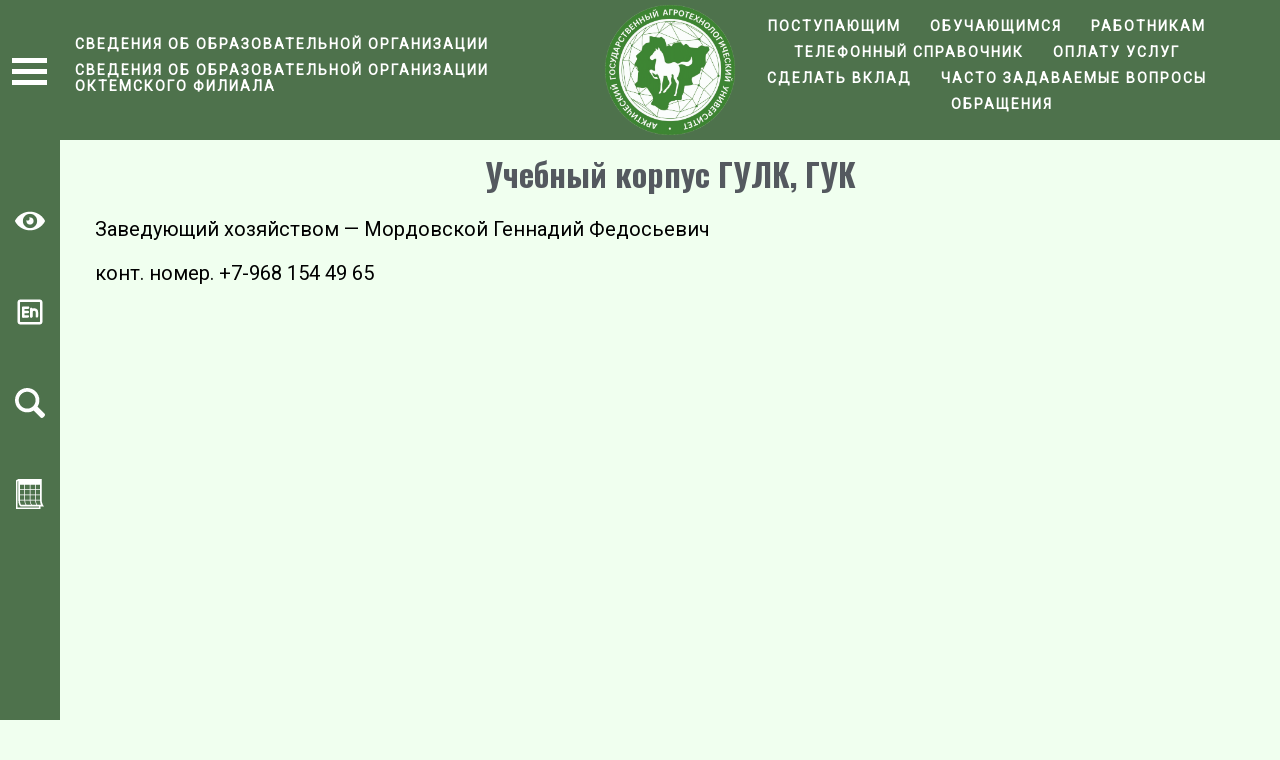

--- FILE ---
content_type: text/html; charset=UTF-8
request_url: https://agatu.ru/universitet/podrazdeleniya-universiteta/uchebnyj-korpus-gulk-guk/
body_size: 17299
content:


<!doctype html>
<html lang="ru-RU" itemscope itemtype="https://schema.org/WebPage">
<head>
	<meta charset="UTF-8">
	<meta http-equiv="X-UA-Compatible" content="IE=edge">
    <meta name="description" content="Официальный сайт АГАТУ">
    <meta name="viewport" content="width=device-width, initial-scale=1.0, maximum-scale=1.0, user-scalable=0">

	<title>Учебный корпус ГУЛК, ГУК &#8212; АГАТУ</title>
<meta name='robots' content='max-image-preview:large' />
<link rel="alternate" title="oEmbed (JSON)" type="application/json+oembed" href="https://agatu.ru/wp-json/oembed/1.0/embed?url=https%3A%2F%2Fagatu.ru%2Funiversitet%2Fpodrazdeleniya-universiteta%2Fuchebnyj-korpus-gulk-guk%2F" />
<link rel="alternate" title="oEmbed (XML)" type="text/xml+oembed" href="https://agatu.ru/wp-json/oembed/1.0/embed?url=https%3A%2F%2Fagatu.ru%2Funiversitet%2Fpodrazdeleniya-universiteta%2Fuchebnyj-korpus-gulk-guk%2F&#038;format=xml" />
<style id='wp-img-auto-sizes-contain-inline-css'>
img:is([sizes=auto i],[sizes^="auto," i]){contain-intrinsic-size:3000px 1500px}
/*# sourceURL=wp-img-auto-sizes-contain-inline-css */
</style>
<link rel='stylesheet' id='embed-pdf-viewer-css' href='https://agatu.ru/wp-content/plugins/embed-pdf-viewer/css/embed-pdf-viewer.css?ver=2.4.6' media='screen' />
<link rel='stylesheet' id='dashicons-css' href='https://agatu.ru/wp-includes/css/dashicons.min.css?ver=6.9' media='all' />
<link rel='stylesheet' id='post-views-counter-frontend-css' href='https://agatu.ru/wp-content/plugins/post-views-counter/css/frontend.min.css?ver=1.5.9' media='all' />
<style id='wp-emoji-styles-inline-css'>

	img.wp-smiley, img.emoji {
		display: inline !important;
		border: none !important;
		box-shadow: none !important;
		height: 1em !important;
		width: 1em !important;
		margin: 0 0.07em !important;
		vertical-align: -0.1em !important;
		background: none !important;
		padding: 0 !important;
	}
/*# sourceURL=wp-emoji-styles-inline-css */
</style>
<style id='wp-block-library-inline-css'>
:root{--wp-block-synced-color:#7a00df;--wp-block-synced-color--rgb:122,0,223;--wp-bound-block-color:var(--wp-block-synced-color);--wp-editor-canvas-background:#ddd;--wp-admin-theme-color:#007cba;--wp-admin-theme-color--rgb:0,124,186;--wp-admin-theme-color-darker-10:#006ba1;--wp-admin-theme-color-darker-10--rgb:0,107,160.5;--wp-admin-theme-color-darker-20:#005a87;--wp-admin-theme-color-darker-20--rgb:0,90,135;--wp-admin-border-width-focus:2px}@media (min-resolution:192dpi){:root{--wp-admin-border-width-focus:1.5px}}.wp-element-button{cursor:pointer}:root .has-very-light-gray-background-color{background-color:#eee}:root .has-very-dark-gray-background-color{background-color:#313131}:root .has-very-light-gray-color{color:#eee}:root .has-very-dark-gray-color{color:#313131}:root .has-vivid-green-cyan-to-vivid-cyan-blue-gradient-background{background:linear-gradient(135deg,#00d084,#0693e3)}:root .has-purple-crush-gradient-background{background:linear-gradient(135deg,#34e2e4,#4721fb 50%,#ab1dfe)}:root .has-hazy-dawn-gradient-background{background:linear-gradient(135deg,#faaca8,#dad0ec)}:root .has-subdued-olive-gradient-background{background:linear-gradient(135deg,#fafae1,#67a671)}:root .has-atomic-cream-gradient-background{background:linear-gradient(135deg,#fdd79a,#004a59)}:root .has-nightshade-gradient-background{background:linear-gradient(135deg,#330968,#31cdcf)}:root .has-midnight-gradient-background{background:linear-gradient(135deg,#020381,#2874fc)}:root{--wp--preset--font-size--normal:16px;--wp--preset--font-size--huge:42px}.has-regular-font-size{font-size:1em}.has-larger-font-size{font-size:2.625em}.has-normal-font-size{font-size:var(--wp--preset--font-size--normal)}.has-huge-font-size{font-size:var(--wp--preset--font-size--huge)}.has-text-align-center{text-align:center}.has-text-align-left{text-align:left}.has-text-align-right{text-align:right}.has-fit-text{white-space:nowrap!important}#end-resizable-editor-section{display:none}.aligncenter{clear:both}.items-justified-left{justify-content:flex-start}.items-justified-center{justify-content:center}.items-justified-right{justify-content:flex-end}.items-justified-space-between{justify-content:space-between}.screen-reader-text{border:0;clip-path:inset(50%);height:1px;margin:-1px;overflow:hidden;padding:0;position:absolute;width:1px;word-wrap:normal!important}.screen-reader-text:focus{background-color:#ddd;clip-path:none;color:#444;display:block;font-size:1em;height:auto;left:5px;line-height:normal;padding:15px 23px 14px;text-decoration:none;top:5px;width:auto;z-index:100000}html :where(.has-border-color){border-style:solid}html :where([style*=border-top-color]){border-top-style:solid}html :where([style*=border-right-color]){border-right-style:solid}html :where([style*=border-bottom-color]){border-bottom-style:solid}html :where([style*=border-left-color]){border-left-style:solid}html :where([style*=border-width]){border-style:solid}html :where([style*=border-top-width]){border-top-style:solid}html :where([style*=border-right-width]){border-right-style:solid}html :where([style*=border-bottom-width]){border-bottom-style:solid}html :where([style*=border-left-width]){border-left-style:solid}html :where(img[class*=wp-image-]){height:auto;max-width:100%}:where(figure){margin:0 0 1em}html :where(.is-position-sticky){--wp-admin--admin-bar--position-offset:var(--wp-admin--admin-bar--height,0px)}@media screen and (max-width:600px){html :where(.is-position-sticky){--wp-admin--admin-bar--position-offset:0px}}

/*# sourceURL=wp-block-library-inline-css */
</style><style id='wp-block-heading-inline-css'>
h1:where(.wp-block-heading).has-background,h2:where(.wp-block-heading).has-background,h3:where(.wp-block-heading).has-background,h4:where(.wp-block-heading).has-background,h5:where(.wp-block-heading).has-background,h6:where(.wp-block-heading).has-background{padding:1.25em 2.375em}h1.has-text-align-left[style*=writing-mode]:where([style*=vertical-lr]),h1.has-text-align-right[style*=writing-mode]:where([style*=vertical-rl]),h2.has-text-align-left[style*=writing-mode]:where([style*=vertical-lr]),h2.has-text-align-right[style*=writing-mode]:where([style*=vertical-rl]),h3.has-text-align-left[style*=writing-mode]:where([style*=vertical-lr]),h3.has-text-align-right[style*=writing-mode]:where([style*=vertical-rl]),h4.has-text-align-left[style*=writing-mode]:where([style*=vertical-lr]),h4.has-text-align-right[style*=writing-mode]:where([style*=vertical-rl]),h5.has-text-align-left[style*=writing-mode]:where([style*=vertical-lr]),h5.has-text-align-right[style*=writing-mode]:where([style*=vertical-rl]),h6.has-text-align-left[style*=writing-mode]:where([style*=vertical-lr]),h6.has-text-align-right[style*=writing-mode]:where([style*=vertical-rl]){rotate:180deg}
/*# sourceURL=https://agatu.ru/wp-includes/blocks/heading/style.min.css */
</style>
<style id='wp-block-paragraph-inline-css'>
.is-small-text{font-size:.875em}.is-regular-text{font-size:1em}.is-large-text{font-size:2.25em}.is-larger-text{font-size:3em}.has-drop-cap:not(:focus):first-letter{float:left;font-size:8.4em;font-style:normal;font-weight:100;line-height:.68;margin:.05em .1em 0 0;text-transform:uppercase}body.rtl .has-drop-cap:not(:focus):first-letter{float:none;margin-left:.1em}p.has-drop-cap.has-background{overflow:hidden}:root :where(p.has-background){padding:1.25em 2.375em}:where(p.has-text-color:not(.has-link-color)) a{color:inherit}p.has-text-align-left[style*="writing-mode:vertical-lr"],p.has-text-align-right[style*="writing-mode:vertical-rl"]{rotate:180deg}
/*# sourceURL=https://agatu.ru/wp-includes/blocks/paragraph/style.min.css */
</style>
<style id='global-styles-inline-css'>
:root{--wp--preset--aspect-ratio--square: 1;--wp--preset--aspect-ratio--4-3: 4/3;--wp--preset--aspect-ratio--3-4: 3/4;--wp--preset--aspect-ratio--3-2: 3/2;--wp--preset--aspect-ratio--2-3: 2/3;--wp--preset--aspect-ratio--16-9: 16/9;--wp--preset--aspect-ratio--9-16: 9/16;--wp--preset--color--black: #000000;--wp--preset--color--cyan-bluish-gray: #abb8c3;--wp--preset--color--white: #ffffff;--wp--preset--color--pale-pink: #f78da7;--wp--preset--color--vivid-red: #cf2e2e;--wp--preset--color--luminous-vivid-orange: #ff6900;--wp--preset--color--luminous-vivid-amber: #fcb900;--wp--preset--color--light-green-cyan: #7bdcb5;--wp--preset--color--vivid-green-cyan: #00d084;--wp--preset--color--pale-cyan-blue: #8ed1fc;--wp--preset--color--vivid-cyan-blue: #0693e3;--wp--preset--color--vivid-purple: #9b51e0;--wp--preset--color--very-light-gray: #eeeeee;--wp--preset--color--very-dark-gray: #313131;--wp--preset--color--kb-palette-1: #888888;--wp--preset--gradient--vivid-cyan-blue-to-vivid-purple: linear-gradient(135deg,rgb(6,147,227) 0%,rgb(155,81,224) 100%);--wp--preset--gradient--light-green-cyan-to-vivid-green-cyan: linear-gradient(135deg,rgb(122,220,180) 0%,rgb(0,208,130) 100%);--wp--preset--gradient--luminous-vivid-amber-to-luminous-vivid-orange: linear-gradient(135deg,rgb(252,185,0) 0%,rgb(255,105,0) 100%);--wp--preset--gradient--luminous-vivid-orange-to-vivid-red: linear-gradient(135deg,rgb(255,105,0) 0%,rgb(207,46,46) 100%);--wp--preset--gradient--very-light-gray-to-cyan-bluish-gray: linear-gradient(135deg,rgb(238,238,238) 0%,rgb(169,184,195) 100%);--wp--preset--gradient--cool-to-warm-spectrum: linear-gradient(135deg,rgb(74,234,220) 0%,rgb(151,120,209) 20%,rgb(207,42,186) 40%,rgb(238,44,130) 60%,rgb(251,105,98) 80%,rgb(254,248,76) 100%);--wp--preset--gradient--blush-light-purple: linear-gradient(135deg,rgb(255,206,236) 0%,rgb(152,150,240) 100%);--wp--preset--gradient--blush-bordeaux: linear-gradient(135deg,rgb(254,205,165) 0%,rgb(254,45,45) 50%,rgb(107,0,62) 100%);--wp--preset--gradient--luminous-dusk: linear-gradient(135deg,rgb(255,203,112) 0%,rgb(199,81,192) 50%,rgb(65,88,208) 100%);--wp--preset--gradient--pale-ocean: linear-gradient(135deg,rgb(255,245,203) 0%,rgb(182,227,212) 50%,rgb(51,167,181) 100%);--wp--preset--gradient--electric-grass: linear-gradient(135deg,rgb(202,248,128) 0%,rgb(113,206,126) 100%);--wp--preset--gradient--midnight: linear-gradient(135deg,rgb(2,3,129) 0%,rgb(40,116,252) 100%);--wp--preset--font-size--small: 13px;--wp--preset--font-size--medium: 20px;--wp--preset--font-size--large: 36px;--wp--preset--font-size--x-large: 42px;--wp--preset--spacing--20: 0.44rem;--wp--preset--spacing--30: 0.67rem;--wp--preset--spacing--40: 1rem;--wp--preset--spacing--50: 1.5rem;--wp--preset--spacing--60: 2.25rem;--wp--preset--spacing--70: 3.38rem;--wp--preset--spacing--80: 5.06rem;--wp--preset--shadow--natural: 6px 6px 9px rgba(0, 0, 0, 0.2);--wp--preset--shadow--deep: 12px 12px 50px rgba(0, 0, 0, 0.4);--wp--preset--shadow--sharp: 6px 6px 0px rgba(0, 0, 0, 0.2);--wp--preset--shadow--outlined: 6px 6px 0px -3px rgb(255, 255, 255), 6px 6px rgb(0, 0, 0);--wp--preset--shadow--crisp: 6px 6px 0px rgb(0, 0, 0);}:where(body) { margin: 0; }.wp-site-blocks > .alignleft { float: left; margin-right: 2em; }.wp-site-blocks > .alignright { float: right; margin-left: 2em; }.wp-site-blocks > .aligncenter { justify-content: center; margin-left: auto; margin-right: auto; }:where(.is-layout-flex){gap: 0.5em;}:where(.is-layout-grid){gap: 0.5em;}.is-layout-flow > .alignleft{float: left;margin-inline-start: 0;margin-inline-end: 2em;}.is-layout-flow > .alignright{float: right;margin-inline-start: 2em;margin-inline-end: 0;}.is-layout-flow > .aligncenter{margin-left: auto !important;margin-right: auto !important;}.is-layout-constrained > .alignleft{float: left;margin-inline-start: 0;margin-inline-end: 2em;}.is-layout-constrained > .alignright{float: right;margin-inline-start: 2em;margin-inline-end: 0;}.is-layout-constrained > .aligncenter{margin-left: auto !important;margin-right: auto !important;}.is-layout-constrained > :where(:not(.alignleft):not(.alignright):not(.alignfull)){margin-left: auto !important;margin-right: auto !important;}body .is-layout-flex{display: flex;}.is-layout-flex{flex-wrap: wrap;align-items: center;}.is-layout-flex > :is(*, div){margin: 0;}body .is-layout-grid{display: grid;}.is-layout-grid > :is(*, div){margin: 0;}body{padding-top: 0px;padding-right: 0px;padding-bottom: 0px;padding-left: 0px;}a:where(:not(.wp-element-button)){text-decoration: underline;}:root :where(.wp-element-button, .wp-block-button__link){background-color: #32373c;border-width: 0;color: #fff;font-family: inherit;font-size: inherit;font-style: inherit;font-weight: inherit;letter-spacing: inherit;line-height: inherit;padding-top: calc(0.667em + 2px);padding-right: calc(1.333em + 2px);padding-bottom: calc(0.667em + 2px);padding-left: calc(1.333em + 2px);text-decoration: none;text-transform: inherit;}.has-black-color{color: var(--wp--preset--color--black) !important;}.has-cyan-bluish-gray-color{color: var(--wp--preset--color--cyan-bluish-gray) !important;}.has-white-color{color: var(--wp--preset--color--white) !important;}.has-pale-pink-color{color: var(--wp--preset--color--pale-pink) !important;}.has-vivid-red-color{color: var(--wp--preset--color--vivid-red) !important;}.has-luminous-vivid-orange-color{color: var(--wp--preset--color--luminous-vivid-orange) !important;}.has-luminous-vivid-amber-color{color: var(--wp--preset--color--luminous-vivid-amber) !important;}.has-light-green-cyan-color{color: var(--wp--preset--color--light-green-cyan) !important;}.has-vivid-green-cyan-color{color: var(--wp--preset--color--vivid-green-cyan) !important;}.has-pale-cyan-blue-color{color: var(--wp--preset--color--pale-cyan-blue) !important;}.has-vivid-cyan-blue-color{color: var(--wp--preset--color--vivid-cyan-blue) !important;}.has-vivid-purple-color{color: var(--wp--preset--color--vivid-purple) !important;}.has-very-light-gray-color{color: var(--wp--preset--color--very-light-gray) !important;}.has-very-dark-gray-color{color: var(--wp--preset--color--very-dark-gray) !important;}.has-kb-palette-1-color{color: var(--wp--preset--color--kb-palette-1) !important;}.has-black-background-color{background-color: var(--wp--preset--color--black) !important;}.has-cyan-bluish-gray-background-color{background-color: var(--wp--preset--color--cyan-bluish-gray) !important;}.has-white-background-color{background-color: var(--wp--preset--color--white) !important;}.has-pale-pink-background-color{background-color: var(--wp--preset--color--pale-pink) !important;}.has-vivid-red-background-color{background-color: var(--wp--preset--color--vivid-red) !important;}.has-luminous-vivid-orange-background-color{background-color: var(--wp--preset--color--luminous-vivid-orange) !important;}.has-luminous-vivid-amber-background-color{background-color: var(--wp--preset--color--luminous-vivid-amber) !important;}.has-light-green-cyan-background-color{background-color: var(--wp--preset--color--light-green-cyan) !important;}.has-vivid-green-cyan-background-color{background-color: var(--wp--preset--color--vivid-green-cyan) !important;}.has-pale-cyan-blue-background-color{background-color: var(--wp--preset--color--pale-cyan-blue) !important;}.has-vivid-cyan-blue-background-color{background-color: var(--wp--preset--color--vivid-cyan-blue) !important;}.has-vivid-purple-background-color{background-color: var(--wp--preset--color--vivid-purple) !important;}.has-very-light-gray-background-color{background-color: var(--wp--preset--color--very-light-gray) !important;}.has-very-dark-gray-background-color{background-color: var(--wp--preset--color--very-dark-gray) !important;}.has-kb-palette-1-background-color{background-color: var(--wp--preset--color--kb-palette-1) !important;}.has-black-border-color{border-color: var(--wp--preset--color--black) !important;}.has-cyan-bluish-gray-border-color{border-color: var(--wp--preset--color--cyan-bluish-gray) !important;}.has-white-border-color{border-color: var(--wp--preset--color--white) !important;}.has-pale-pink-border-color{border-color: var(--wp--preset--color--pale-pink) !important;}.has-vivid-red-border-color{border-color: var(--wp--preset--color--vivid-red) !important;}.has-luminous-vivid-orange-border-color{border-color: var(--wp--preset--color--luminous-vivid-orange) !important;}.has-luminous-vivid-amber-border-color{border-color: var(--wp--preset--color--luminous-vivid-amber) !important;}.has-light-green-cyan-border-color{border-color: var(--wp--preset--color--light-green-cyan) !important;}.has-vivid-green-cyan-border-color{border-color: var(--wp--preset--color--vivid-green-cyan) !important;}.has-pale-cyan-blue-border-color{border-color: var(--wp--preset--color--pale-cyan-blue) !important;}.has-vivid-cyan-blue-border-color{border-color: var(--wp--preset--color--vivid-cyan-blue) !important;}.has-vivid-purple-border-color{border-color: var(--wp--preset--color--vivid-purple) !important;}.has-very-light-gray-border-color{border-color: var(--wp--preset--color--very-light-gray) !important;}.has-very-dark-gray-border-color{border-color: var(--wp--preset--color--very-dark-gray) !important;}.has-kb-palette-1-border-color{border-color: var(--wp--preset--color--kb-palette-1) !important;}.has-vivid-cyan-blue-to-vivid-purple-gradient-background{background: var(--wp--preset--gradient--vivid-cyan-blue-to-vivid-purple) !important;}.has-light-green-cyan-to-vivid-green-cyan-gradient-background{background: var(--wp--preset--gradient--light-green-cyan-to-vivid-green-cyan) !important;}.has-luminous-vivid-amber-to-luminous-vivid-orange-gradient-background{background: var(--wp--preset--gradient--luminous-vivid-amber-to-luminous-vivid-orange) !important;}.has-luminous-vivid-orange-to-vivid-red-gradient-background{background: var(--wp--preset--gradient--luminous-vivid-orange-to-vivid-red) !important;}.has-very-light-gray-to-cyan-bluish-gray-gradient-background{background: var(--wp--preset--gradient--very-light-gray-to-cyan-bluish-gray) !important;}.has-cool-to-warm-spectrum-gradient-background{background: var(--wp--preset--gradient--cool-to-warm-spectrum) !important;}.has-blush-light-purple-gradient-background{background: var(--wp--preset--gradient--blush-light-purple) !important;}.has-blush-bordeaux-gradient-background{background: var(--wp--preset--gradient--blush-bordeaux) !important;}.has-luminous-dusk-gradient-background{background: var(--wp--preset--gradient--luminous-dusk) !important;}.has-pale-ocean-gradient-background{background: var(--wp--preset--gradient--pale-ocean) !important;}.has-electric-grass-gradient-background{background: var(--wp--preset--gradient--electric-grass) !important;}.has-midnight-gradient-background{background: var(--wp--preset--gradient--midnight) !important;}.has-small-font-size{font-size: var(--wp--preset--font-size--small) !important;}.has-medium-font-size{font-size: var(--wp--preset--font-size--medium) !important;}.has-large-font-size{font-size: var(--wp--preset--font-size--large) !important;}.has-x-large-font-size{font-size: var(--wp--preset--font-size--x-large) !important;}
/*# sourceURL=global-styles-inline-css */
</style>

<link rel='stylesheet' id='pb-accordion-blocks-style-css' href='https://agatu.ru/wp-content/plugins/accordion-blocks/build/index.css?ver=1769461834' media='all' />
<link rel='stylesheet' id='automatic-upload-images-css' href='https://agatu.ru/wp-content/plugins/automatic-upload-images/public/css/automatic-upload-images-public.css?ver=1.0.0' media='all' />
<link rel='stylesheet' id='lbwps-styles-photoswipe5-main-css' href='https://agatu.ru/wp-content/plugins/lightbox-photoswipe/assets/ps5/styles/main.css?ver=5.8.1' media='all' />
<link rel='stylesheet' id='opop-fm-css' href='https://agatu.ru/wp-content/plugins/opop-fm/public/css/opop-fm-public.css?ver=1.0.0' media='all' />
<link rel='stylesheet' id='agatu-style-css' href='https://agatu.ru/wp-content/themes/agatu/style.css?ver=1.0.0' media='all' />
<link rel='stylesheet' id='agatu-font-awesome.min-css' href='https://agatu.ru/wp-content/themes/agatu/assets/font-awesome-4.7.0/css/font-awesome.min.css?ver=1.0.0' media='all' />
<link rel='stylesheet' id='agatu-icofonts-style-css' href='https://agatu.ru/wp-content/themes/agatu/assets/fonts/icofonts/icofonts-style.css?ver=1.0.0' media='all' />
<link rel='stylesheet' id='agatu-theme-style-css' href='https://agatu.ru/wp-content/themes/agatu/assets/css/agatu-theme.css?ver=1.0.0' media='all' />
<link rel='stylesheet' id='agatu-adaptive-style-css' href='https://agatu.ru/wp-content/themes/agatu/assets/css/agatu-adaptive.css?ver=1.0.0' media='all' />
<link rel='stylesheet' id='tablepress-default-css' href='https://agatu.ru/wp-content/tablepress-combined.min.css?ver=49' media='all' />
<style id='kadence-blocks-global-variables-inline-css'>
:root {--global-kb-font-size-sm:clamp(0.8rem, 0.73rem + 0.217vw, 0.9rem);--global-kb-font-size-md:clamp(1.1rem, 0.995rem + 0.326vw, 1.25rem);--global-kb-font-size-lg:clamp(1.75rem, 1.576rem + 0.543vw, 2rem);--global-kb-font-size-xl:clamp(2.25rem, 1.728rem + 1.63vw, 3rem);--global-kb-font-size-xxl:clamp(2.5rem, 1.456rem + 3.26vw, 4rem);--global-kb-font-size-xxxl:clamp(2.75rem, 0.489rem + 7.065vw, 6rem);}:root {--global-palette1: #3182CE;--global-palette2: #2B6CB0;--global-palette3: #1A202C;--global-palette4: #2D3748;--global-palette5: #4A5568;--global-palette6: #718096;--global-palette7: #EDF2F7;--global-palette8: #F7FAFC;--global-palette9: #ffffff;}
/*# sourceURL=kadence-blocks-global-variables-inline-css */
</style>
<link rel='stylesheet' id='bvi-styles-css' href='https://agatu.ru/wp-content/plugins/button-visually-impaired/assets/css/bvi.min.css?ver=2.3.0' media='all' />
<style id='bvi-styles-inline-css'>

			.bvi-widget,
			.bvi-shortcode a,
			.bvi-widget a, 
			.bvi-shortcode {
				color: #ffffff;
				background-color: #282525;
			}
			.bvi-widget .bvi-svg-eye,
			.bvi-shortcode .bvi-svg-eye {
			    display: inline-block;
                overflow: visible;
                width: 1.125em;
                height: 1em;
                font-size: 2em;
                vertical-align: middle;
			}
			.bvi-widget,
			.bvi-shortcode {
			    -webkit-transition: background-color .2s ease-out;
			    transition: background-color .2s ease-out;
			    cursor: pointer;
			    border-radius: 2px;
			    display: inline-block;
			    padding: 5px 10px;
			    vertical-align: middle;
			    text-decoration: none;
			}
/*# sourceURL=bvi-styles-inline-css */
</style>
<style id="kadence_blocks_palette_css">:root .has-kb-palette-1-color{color:#888888}:root .has-kb-palette-1-background-color{background-color:#888888}</style><script id="post-views-counter-frontend-js-before">
var pvcArgsFrontend = {"mode":"js","postID":5168,"requestURL":"https:\/\/agatu.ru\/wp-admin\/admin-ajax.php","nonce":"2271463c80","dataStorage":"cookies","multisite":false,"path":"\/","domain":""};

//# sourceURL=post-views-counter-frontend-js-before
</script>
<script src="https://agatu.ru/wp-content/plugins/post-views-counter/js/frontend.min.js?ver=1.5.9" id="post-views-counter-frontend-js"></script>
<script src="https://agatu.ru/wp-includes/js/jquery/jquery.min.js?ver=3.7.1" id="jquery-core-js"></script>
<script src="https://agatu.ru/wp-content/plugins/automatic-upload-images/public/js/automatic-upload-images-public.js?ver=1.0.0" id="automatic-upload-images-js"></script>
<script src="https://agatu.ru/wp-content/plugins/menu-in-post/js/main-min.js?ver=6.9" id="menu_in_post_frontend_script-js"></script>
<script src="https://agatu.ru/wp-content/plugins/opop-fm/public/js/opop-fm-public.js?ver=1.0.0" id="opop-fm-js"></script>

<!-- OG: 3.3.8 -->

<!-- og -->
<meta property="og:image" content="https://agatu.ru/wp-content/uploads/2023/11/favicon.png">
<meta property="og:description" content="Учебный корпус ГУЛК, ГУК Заведующий хозяйством - Мордовской Геннадий Федосьевич конт. номер. +7-968 154 49 65">
<meta property="og:type" content="article">
<meta property="og:locale" content="ru_RU">
<meta property="og:site_name" content="АГАТУ">
<meta property="og:title" content="Учебный корпус ГУЛК, ГУК">
<meta property="og:url" content="https://agatu.ru/universitet/podrazdeleniya-universiteta/uchebnyj-korpus-gulk-guk/">
<meta property="og:updated_time" content="2024-02-13T15:57:52+09:00">

<!-- article -->
<meta property="article:published_time" content="2021-10-13T07:02:25+00:00">
<meta property="article:modified_time" content="2024-02-13T06:57:52+00:00">
<meta property="article:author:first_name" content="ff">
<meta property="article:author:last_name" content="Админ">
<meta property="article:author:username" content="Админ">

<!-- twitter -->
<meta property="twitter:partner" content="ogwp">
<meta property="twitter:card" content="summary">
<meta property="twitter:title" content="Учебный корпус ГУЛК, ГУК">
<meta property="twitter:description" content="Учебный корпус ГУЛК, ГУК Заведующий хозяйством - Мордовской Геннадий Федосьевич конт. номер. +7-968 154 49 65">
<meta property="twitter:url" content="https://agatu.ru/universitet/podrazdeleniya-universiteta/uchebnyj-korpus-gulk-guk/">
<meta property="twitter:label1" content="Время чтения">
<meta property="twitter:data1" content="Меньше минуты">

<!-- schema -->
<meta itemprop="image" content="https://agatu.ru/wp-content/uploads/2023/11/favicon.png">
<meta itemprop="name" content="Учебный корпус ГУЛК, ГУК">
<meta itemprop="description" content="Учебный корпус ГУЛК, ГУК Заведующий хозяйством - Мордовской Геннадий Федосьевич конт. номер. +7-968 154 49 65">
<meta itemprop="datePublished" content="2021-10-13">
<meta itemprop="dateModified" content="2024-02-13T06:57:52+00:00">

<!-- profile -->
<meta property="profile:first_name" content="ff">
<meta property="profile:last_name" content="Админ">
<meta property="profile:username" content="Админ">

<!-- /OG -->

<link rel="https://api.w.org/" href="https://agatu.ru/wp-json/" /><link rel="alternate" title="JSON" type="application/json" href="https://agatu.ru/wp-json/wp/v2/pages/5168" /><link rel="EditURI" type="application/rsd+xml" title="RSD" href="https://agatu.ru/xmlrpc.php?rsd" />
<meta name="generator" content="WordPress 6.9" />
<link rel="canonical" href="https://agatu.ru/universitet/podrazdeleniya-universiteta/uchebnyj-korpus-gulk-guk/" />
<link rel='shortlink' href='https://agatu.ru/?p=5168' />
<link rel="icon" href="https://agatu.ru/wp-content/uploads/2023/11/favicon.png" sizes="32x32" />
<link rel="icon" href="https://agatu.ru/wp-content/uploads/2023/11/favicon.png" sizes="192x192" />
<link rel="apple-touch-icon" href="https://agatu.ru/wp-content/uploads/2023/11/favicon.png" />
<meta name="msapplication-TileImage" content="https://agatu.ru/wp-content/uploads/2023/11/favicon.png" />
</head>

<!-- Yandex.Metrika counter -->
<script type="text/javascript" >
   (function(m,e,t,r,i,k,a){m[i]=m[i]||function(){(m[i].a=m[i].a||[]).push(arguments)};
   m[i].l=1*new Date();
   for (var j = 0; j < document.scripts.length; j++) {if (document.scripts[j].src === r) { return; }}
   k=e.createElement(t),a=e.getElementsByTagName(t)[0],k.async=1,k.src=r,a.parentNode.insertBefore(k,a)})
   (window, document, "script", "https://mc.yandex.ru/metrika/tag.js", "ym");

   ym(86859335, "init", {
        clickmap:true,
        trackLinks:true,
        accurateTrackBounce:true
   });
</script>
<noscript><div><img src="https://mc.yandex.ru/watch/86859335" style="position:absolute; left:-9999px;" alt="" /></div></noscript>
<!-- /Yandex.Metrika counter -->

<body class="wp-singular page-template-default page page-id-5168 page-child parent-pageid-4949 wp-custom-logo wp-theme-agatu no-sidebar">

    <!-- бургер-меню -->
    
<div class="main-wrapper">

    <!-- панель с кнопками слева -->
    
<div class="main-sidebar">
    <div class="navigation-menu">
        <div class="navigation-menu__left">

            <div class="navigation-menu__hamburger">
                <div class="navigation-menu__hamburger-btn">
                    <div class="bar1"></div>
                    <div class="bar2"></div>
                    <div class="bar3"></div>
                </div>
            </div>

            <div class="navigation-menu__btn">
                <div class="navigation-menu__btn-item">
                    <a class="navigation-menu__btn-link bvi-open" href="#" title="Версия для слабовидящих">
                        <img class="navigation-menu-btn__img" 
                                src="https://agatu.ru/wp-content/themes/agatu/assets/images/svg/panel-icon/eye.svg" alt="Для слабовидящих">                                
                    </a>
                </div>
                <div class="navigation-menu__btn-item">
                    <a class="navigation-menu__btn-link navigation-menu__eng-link" href="/en/" title="Переход на англоязычную версию">
                        <img class="navigation-menu-btn__img" 
                                src="https://agatu.ru/wp-content/themes/agatu/assets/images/svg/panel-icon/english.svg" alt="Eng">    
                    </a>
                </div>
                <div class="navigation-menu__btn-item">
                    <div class="navigation-menu__btn-link navigation-menu__btn-search" title="Поиск по сайту">
                        <img class="navigation-menu-btn__img" 
                                src="https://agatu.ru/wp-content/themes/agatu/assets/images/svg/panel-icon/magnifier.svg" alt="Поиск">
                    </div>
                </div>
                <div class="navigation-menu__btn-item">
                    <a class="navigation-menu__btn-link" href="/obuchauschimsya/raspisanie/" title="Расписание занятий">
                        <img class="navigation-menu-btn__img nav-menu-btn__img-calendar" 
                            src="https://agatu.ru/wp-content/themes/agatu/assets/images/svg/panel-icon/calendar.svg" alt="Расписание">
                    </a>
                </div>                    
            </div>
        </div>

        <div class="burger-menu-overlay">
    <div class="burger-menu-overlay__top">
        <div class="burger-menu-overlay__close-btn">
            <div class="bar1"></div>
            <div class="bar2"></div>
            <div class="bar3"></div>
        </div>
        <div class="burger-menu-overlay__container">
            <div id="mobile-menu">
                <nav id="mobile-menu" class="menu-mobilemenu-container"><ul class="mobile-menu__top mobile-menu__list"><li class="mobile-menu__item"><a href="https://agatu.ru/sveden/" class="mobile-menu__link">Сведения об АГАТУ</a></li>
<li class="mobile-menu__item"><a href="https://agatu.ru/oktemskiysveden/sveden/" class="mobile-menu__link">Сведения об Октёмском филиале</a></li>
<li class="mobile-menu__item"><a href="https://agatu.ru/universitet/" class="mobile-menu__link">Университет</a>
<ul class="mobile-menu__list mobile-menu__list--submenu">
	<li class="mobile-menu__item"><a href="https://agatu.ru/universitet/struktura-universiteta/" class="mobile-menu__link">Структура Университета</a>
	<ul class="mobile-menu__list mobile-menu__list--submenu">
		<li class="mobile-menu__item"><a href="https://agatu.ru/universitet/struktura-universiteta/rukovodstvo-universiteta/" class="mobile-menu__link">Руководство Университета</a></li>
		<li class="mobile-menu__item"><a href="https://agatu.ru/universitet/uchenyj-sovet/" class="mobile-menu__link">Ученый совет</a></li>
		<li class="mobile-menu__item"><a href="https://agatu.ru/universitet/podrazdeleniya-universiteta/fakultet-veterinarnoj-medicziny/" class="mobile-menu__link">Факультет ветеринарной медицины</a></li>
		<li class="mobile-menu__item"><a href="https://agatu.ru/universitet/podrazdeleniya-universiteta/fakultet-agrobiznesa/" class="mobile-menu__link">Факультет Агробизнеса</a></li>
		<li class="mobile-menu__item"><a href="https://agatu.ru/universitet/podrazdeleniya-universiteta/inzhenernyj-fakultet/" class="mobile-menu__link">Инженерный факультет</a></li>
		<li class="mobile-menu__item"><a href="https://agatu.ru/universitet/podrazdeleniya-universiteta/mejfakultetnye-kafedry/" class="mobile-menu__link">Межфакультетные кафедры</a></li>
		<li class="mobile-menu__item"><a href="https://agatu.ru/universitet/podrazdeleniya-universiteta/kolledzh-tehnologii-i-upravleniya/" class="mobile-menu__link">Колледж технологии и управления</a></li>
		<li class="mobile-menu__item"><a href="https://agatu.ru/universitet/podrazdeleniya-universiteta/fakultet-lesnogo-kompleksa-i-zemleustrojstva/" class="mobile-menu__link">Факультет лесного комплекса и землеустройства</a></li>
		<li class="mobile-menu__item"><a href="https://agatu.ru/universitet/podrazdeleniya-universiteta/institut-dop-obrazovaniya/" class="mobile-menu__link">Институт дополнительного профессионального образования</a></li>
		<li class="mobile-menu__item"><a href="https://agatu.ru/universitet/podrazdeleniya-universiteta/oktemskij-filial/" class="mobile-menu__link">Октемский филиал</a></li>
		<li class="mobile-menu__item"><a href="https://agatu.ru/universitet/podrazdeleniya-universiteta/" class="mobile-menu__link">Подразделения Университета</a></li>
	</ul>
</li>
	<li class="mobile-menu__item"><a href="https://agatu.ru/universitet/mezhdunarodnaya-deyatelnost/" class="mobile-menu__link">Международная деятельность</a></li>
	<li class="mobile-menu__item"><a href="https://agatu.ru/universitet/popechitelskij-sovet/" class="mobile-menu__link">Попечительский совет</a></li>
	<li class="mobile-menu__item"><a href="https://agatu.ru/universitet/standarty-raskrytiya-informaczii/" class="mobile-menu__link">Стандарты раскрытия информации</a></li>
	<li class="mobile-menu__item"><a href="https://agatu.ru/universitet/protivodejstvie-korrupczii/" class="mobile-menu__link">Противодействие коррупции</a></li>
	<li class="mobile-menu__item"><a href="https://agatu.ru/universitet/antimonopolnyj-komplaens/" class="mobile-menu__link">Антимонопольный комплаенс</a></li>
	<li class="mobile-menu__item"><a href="https://agatu.ru/universitet/vakansii/" class="mobile-menu__link">Вакансии</a></li>
	<li class="mobile-menu__item"><a href="https://agatu.ru/universitet/istoriya-universiteta/" class="mobile-menu__link">История Университета</a></li>
	<li class="mobile-menu__item"><a href="https://agatu.ru/universitet/finansovo-hozyajstvennaya-deyatelnost/" class="mobile-menu__link">Финансово-хозяйственная деятельность</a></li>
</ul>
</li>
<li class="mobile-menu__item"><a href="https://agatu.ru/rabotnikam/telefonnyj-spravochnik/" class="mobile-menu__link">Телефонный справочник</a></li>
<li class="mobile-menu__item"><a href="https://agatu.ru/obrazovanie/" class="mobile-menu__link">Образование</a>
<ul class="mobile-menu__list mobile-menu__list--submenu">
	<li class="mobile-menu__item"><a href="https://agatu.ru/obrazovanie/normativnye-dokumenty/" class="mobile-menu__link">Нормативные документы</a></li>
	<li class="mobile-menu__item"><a href="https://agatu.ru/?post_type=opop" class="mobile-menu__link">Реализуемые образовательные программы</a></li>
	<li class="mobile-menu__item"><a href="https://agatu.ru/obrazovanie/oczenka-kachestva/" class="mobile-menu__link">Система оценки качества образования</a></li>
	<li class="mobile-menu__item"><a href="https://agatu.ru/uchebno-metodicheskoe-i-informaczionnoe-obespechenie-obrazovatelnogo-proczessa/" class="mobile-menu__link">Учебно-методическое и информационное обеспечение образовательного процесса</a></li>
	<li class="mobile-menu__item"><a href="https://agatu.ru/obrazovanie/materialno-tehnicheskoe-obespechenie-obrazovatelnogo-proczessa/" class="mobile-menu__link">Материально-техническое обеспечение образовательного процесса</a></li>
	<li class="mobile-menu__item"><a href="https://agatu.ru/obrazovanie/obuchenie-licz-s-ogranichennymi-vozmozhnostyami-zdorovya/" class="mobile-menu__link">Обучение лиц с ограниченными возможностями здоровья</a></li>
	<li class="mobile-menu__item"><a href="https://agatu.ru/obrazovanie/proekty-professionalnyh-standartov-i-trebovanij-k-kvalifikacziyam/" class="mobile-menu__link">Проекты профессиональных стандартов и требований к квалификациям</a></li>
	<li class="mobile-menu__item"><a href="http://dpo.agatu.tilda.ws/" class="mobile-menu__link">Дополнительное профессиональное образование</a></li>
	<li class="mobile-menu__item"><a href="http://inpo.ysaa.tilda.ws/my_first_profession" class="mobile-menu__link">Дистанционные курсы для школьников</a></li>
	<li class="mobile-menu__item"><a href="http://inpo.ysaa.tilda.ws/#rec88556573" class="mobile-menu__link">Онлайн-курсы</a></li>
</ul>
</li>
<li class="mobile-menu__item"><a href="https://agatu.ru/postupayushim/" class="mobile-menu__link">Поступающим</a>
<ul class="mobile-menu__list mobile-menu__list--submenu">
	<li class="mobile-menu__item"><a href="https://agatu.ru/postupayushim/pravila-priema-po-programmam-vo/" class="mobile-menu__link">Правила приема по программам ВО</a></li>
	<li class="mobile-menu__item"><a href="https://agatu.ru/postupayushim/pravila-priema-po-speczialnostyam-spo/" class="mobile-menu__link">Правила приема по специальностям СПО</a></li>
	<li class="mobile-menu__item"><a href="https://agatu.ru/postupayushim/pravila-priema-v-aspiranturu/" class="mobile-menu__link">Правила приема в аспирантуру</a></li>
	<li class="mobile-menu__item"><a href="https://agatu.ru/informacziya-o-nalichii-v-vuze-uslovij-dlya-polucheniya-vysshego-obrazovaniya-liczami-s-ovz/" class="mobile-menu__link">Информация о наличии в вузе условий для получения высшего образования лицами с ОВЗ</a></li>
	<li class="mobile-menu__item"><a href="https://agatu.ru/postupayushim/blanki-dlya-postupleniya/" class="mobile-menu__link">Бланки для поступления</a></li>
	<li class="mobile-menu__item"><a href="https://agatu.ru/konkursnyj-spisok-po-napravleniyam-golovnoj-vuz/" class="mobile-menu__link">Конкурсный список по направлениям головной ВУЗ</a></li>
	<li class="mobile-menu__item"><a href="https://agatu.ru/konkursnyj-spisok-po-napravleniyam-oktemskij-filial/" class="mobile-menu__link">Конкурсный список по направлениям Октемский филиал</a></li>
	<li class="mobile-menu__item"><a href="https://agatu.ru/pk/prikazy-o-zachislenii/" class="mobile-menu__link">Приказы о зачислении</a></li>
	<li class="mobile-menu__item"><a href="https://agatu.ru/postupayushim/oplata-za-obuchenie-selskohozyajstvennoj-produkcziej/" class="mobile-menu__link">Оплата за обучение сельскохозяйственной продукцией</a></li>
	<li class="mobile-menu__item"><a href="https://agatu.ru/postupayushim/chasto-zadavaemye-voprosy-pri-postuplenii/" class="mobile-menu__link">Часто задаваемые вопросы при поступлении</a></li>
	<li class="mobile-menu__item"><a href="https://docs.google.com/forms/d/e/1FAIpQLScyhra_GfAed99sQvbWKLzJ6Zc_p76LXqOoRBoLYt29wZIA8A/viewform" class="mobile-menu__link">Анкета для абитуриентов</a></li>
</ul>
</li>
<li class="mobile-menu__item"><a href="https://agatu.ru/obuchauschimsya/" class="mobile-menu__link">Обучающимся</a>
<ul class="mobile-menu__list mobile-menu__list--submenu">
	<li class="mobile-menu__item"><a href="https://agatu.ru/obuchauschimsya/raspisanie/" class="mobile-menu__link">Расписание занятий</a></li>
	<li class="mobile-menu__item"><a href="https://agatu.ru/obuchauschimsya/kalendarnye-uchebnye-grafiki/" class="mobile-menu__link">Календарные учебные графики</a></li>
	<li class="mobile-menu__item"><a href="https://agatu.ru/obuchauschimsya/grafik-uchebnyh-i-proizvodstvennyh-praktik/" class="mobile-menu__link">График учебных и производственных практик</a></li>
	<li class="mobile-menu__item"><a href="https://agatu.ru/obuchauschimsya/blanki-dokumentov-studentam/" class="mobile-menu__link">Бланки документов для студентов</a></li>
	<li class="mobile-menu__item"><a href="https://agatu.ru/obuchauschimsya/studencheskij-sovet/" class="mobile-menu__link">Студенческий совет</a></li>
	<li class="mobile-menu__item"><a href="https://agatu.ru/obuchauschimsya/pervichnaya-profsoyuznaya-organizacziya-studentov/" class="mobile-menu__link">Первичная профсоюзная организация студентов</a></li>
	<li class="mobile-menu__item"><a href="https://agatu.ru/obuchauschimsya/stoimost-obucheniya/" class="mobile-menu__link">Стоимость обучения</a></li>
	<li class="mobile-menu__item"><a href="https://agatu.ru/obuchauschimsya/perevod-s-platnogo-obucheniya-na-besplatnoe/" class="mobile-menu__link">Переход с платного обучения на бесплатное</a></li>
	<li class="mobile-menu__item"><a href="https://agatu.ru/obuchauschimsya/stipendiya/" class="mobile-menu__link">Стипендия и иные виды материальной поддержки</a></li>
	<li class="mobile-menu__item"><a href="https://agatu.ru/obuchauschimsya/imennaya-stipendiya-minvostokrazvitiya-rossii-dlya-talantlivoj-molodezhi/" class="mobile-menu__link">Именная стипендия Минвостокразвития России для талантливой молодежи</a></li>
	<li class="mobile-menu__item"><a href="https://agatu.ru/obuchauschimsya/obrazovatelnyj-kredit/" class="mobile-menu__link">Образовательный кредит</a></li>
	<li class="mobile-menu__item"><a href="https://agatu.ru/obuchauschimsya/obshhezhitiya/" class="mobile-menu__link">Общежития</a></li>
	<li class="mobile-menu__item"><a href="https://agatu.ru/obrazovanie/obuchenie-licz-s-ogranichennymi-vozmozhnostyami-zdorovya/" class="mobile-menu__link">Обучение лиц с ограниченными возможностями здоровья</a></li>
	<li class="mobile-menu__item"><a href="https://agatu.ru/obuchauschimsya/olimpiady-konkursy-sorevnovaniya/" class="mobile-menu__link">Олимпиады, конкурсы, соревнования</a></li>
	<li class="mobile-menu__item"><a href="https://agatu.ru/obuchauschimsya/obyavleniya-dlya-studentov/" class="mobile-menu__link">Объявления для студентов</a></li>
	<li class="mobile-menu__item"><a href="https://agatu.ru/obuchauschimsya/profilaktika-terrorizma-i-ekstremizma/" class="mobile-menu__link">Профилактика терроризма и экстремизма</a></li>
	<li class="mobile-menu__item"><a href="https://agatu.ru/anketirovanie/anonimnoe-anketirovanie/" class="mobile-menu__link">Анкетирование для студентов и выпускников</a></li>
</ul>
</li>
<li class="mobile-menu__item"><a href="https://agatu.ru/mery-soczialnoj-podderzhki/" class="mobile-menu__link">Меры социальной поддержки</a></li>
<li class="mobile-menu__item"><a href="https://agatu.ru/vypuskniku/" class="mobile-menu__link">Выпускнику</a>
<ul class="mobile-menu__list mobile-menu__list--submenu">
	<li class="mobile-menu__item"><a href="https://agatu.ru/vypuskniku/vakansii-vypuskniku/" class="mobile-menu__link">Вакансии выпускнику</a></li>
	<li class="mobile-menu__item"><a href="https://agatu.ru/vypuskniku/informacziya-dlya-rabotodatelej/" class="mobile-menu__link">Информация для работодателей</a></li>
	<li class="mobile-menu__item"><a href="https://agatu.ru/vypuskniku/rezyume-vypusknika/" class="mobile-menu__link">Резюме выпускника</a></li>
	<li class="mobile-menu__item"><a href="https://agatu.ru/vypuskniku/strategiya-obespecheniya-kachestva-vypusknikov/" class="mobile-menu__link">Стратегия обеспечения качества выпускников</a></li>
	<li class="mobile-menu__item"><a href="https://agatu.ru/vypuskniku/poleznye-ssylki/" class="mobile-menu__link">Полезные ссылки</a></li>
	<li class="mobile-menu__item"><a href="https://agatu.ru/vypuskniku/sovet-vypuskniku/" class="mobile-menu__link">Совет выпускнику</a></li>
</ul>
</li>
<li class="mobile-menu__item"><a href="https://agatu.ru/olimpiada-dlya-shkolnikov/" class="mobile-menu__link">Олимпиада для школьников</a></li>
<li class="mobile-menu__item"><a href="https://agatu.ru/rabotnikam/" class="mobile-menu__link">Работникам</a>
<ul class="mobile-menu__list mobile-menu__list--submenu">
	<li class="mobile-menu__item"><a href="/sotrudniki" class="mobile-menu__link">Персональные страницы сотрудников</a></li>
	<li class="mobile-menu__item"><a href="https://agatu.ru/universitet/pervichnaya-profsoyuznaya-organizacziya/" class="mobile-menu__link">Первичная профсоюзная организация</a></li>
	<li class="mobile-menu__item"><a href="https://agatu.ru/rabotnikam/blanki-dokumentov-rabotnikam/" class="mobile-menu__link">Бланки документов для сотрудников</a></li>
	<li class="mobile-menu__item"><a href="https://agatu.ru/anketirovanie/anonimnoe-anketirovanie/" class="mobile-menu__link">Анкетирование для студентов и выпускников</a></li>
	<li class="mobile-menu__item"><a href="https://agatu.ru/rabotnikam/professorsko-prepodavatelskij-sostav/" class="mobile-menu__link">Профессорско-преподавательский состав</a></li>
	<li class="mobile-menu__item"><a href="https://rpd.agatu.ru" class="mobile-menu__link">Редактор РПД</a></li>
	<li class="mobile-menu__item"><a href="https://agatu.ru/rabotnikam/konferenczii-prepodavatelej/" class="mobile-menu__link">Конференции преподавателей</a></li>
	<li class="mobile-menu__item"><a href="https://agatu.ru/rabotnikam/lesnoj-forum/" class="mobile-menu__link">Лесной форум</a></li>
	<li class="mobile-menu__item"><a href="https://agatu.ru/rabotnikam/telefonnyj-spravochnik/" class="mobile-menu__link">Телефонный справочник</a></li>
</ul>
</li>
<li class="mobile-menu__item"><a href="https://agatu.ru/nauka-i-innovaczii/" class="mobile-menu__link">Наука и инновации</a></li>
<li class="mobile-menu__item"><a href="https://agatu.ru/nauchnaya-biblioteka/" class="mobile-menu__link">Научная библиотека имени К.Д. Уткина</a></li>
<li class="mobile-menu__item"><a href="https://agatu.ru/oplata-uslug/sberpay/" class="mobile-menu__link">Оплату услуг Университета через Сбербанк</a></li>
<li class="mobile-menu__item"><a href="https://agatu.ru/universitet/endaument-fond/" class="mobile-menu__link">Эндаумент-фонд</a></li>
<li class="mobile-menu__item"><a href="https://agatu.ru/covid/" class="mobile-menu__link">Covid-19</a>
<ul class="mobile-menu__list mobile-menu__list--submenu">
	<li class="mobile-menu__item"><a href="https://agatu.ru/covid/pamyatka/" class="mobile-menu__link">Памятка по коронавирусу</a></li>
	<li class="mobile-menu__item"><a href="https://agatu.ru/covid/goryachaya-liniya/" class="mobile-menu__link">Горячая линия</a></li>
	<li class="mobile-menu__item"><a href="https://agatu.ru/covid/informacziya-o-prinimaemyh-merah/" class="mobile-menu__link">Принимаемые меры</a></li>
	<li class="mobile-menu__item"><a href="https://agatu.ru/covid/instrukcziya-profilaktiki/" class="mobile-menu__link">Профилактика</a></li>
</ul>
</li>
<li class="mobile-menu__item"><a href="https://agatu.ru/eos-universiteta/" class="mobile-menu__link">ЭОС Университета</a></li>
<li class="mobile-menu__item"><a href="https://agatu.ru/naczionalnye-proekty/nauka-i-universitety/" class="mobile-menu__link">Национальный проект «Наука и университеты»</a></li>
</ul></nav>            </div> <!-- /div#mobile-menu -->
        </div>
    </div>
</div>
<div class="search-overlay">
    <div class="search-overlay__top">
        <div class="search-overlay__close-btn">
            <div class="bar1"></div>
            <div class="bar2"></div>
            <div class="bar3"></div>
        </div>
        <div class="search-overlay__container">
            <div class="search-overlay__btn-search">
                <div class="search-overlay__title">Поиск по сайту</div>
                <section class="widget widget_search widget_mobile_search">
                    <form role="search" method="get" class="search-form" action="https://agatu.ru/">
                        <input id="search-field" type="search" class="search-field" placeholder="Введите запрос…" value="" name="s">
                        <button type="submit" class="search-submit"><span class="icon"><i class="fa fa-search"></i></span></button>
                    </form>
                </section>
            </div>
        </div>
    </div>
</div>
    </div>
</div>    
    <div class="main-content">
        <!-- шапка страницы -->
        

<!-- Панель шапки -->
<section class="section-header section-header-fp section-header--fogging">
    <div class="section-header__info">
        <ul class="nav-menu__list">
            <li class="nav-menu__item"><a class="nav-menu__link" href="/sveden">Сведения об образовательной организации</a></li>
            <li class="nav-menu__item"><a class="nav-menu__link" href="/oktemskiysveden/sveden">Сведения об образовательной организации октемского филиала</a></li>
        </ul>
    </div>
    
    <div class="section-header__logo">
        <div class="section-header__search">
            <img class="navigation-menu-btn__img" src="https://agatu.ru/wp-content/themes/agatu/assets/images/svg/panel-icon/magnifier.svg" alt="Поиск">
        </div>
        <div class="section-header__icon">
                                <a class="section-header__logo-link link" href="/" title="Арктический государственный агротехнологический университет">
                        <img class="section-header-logo__img" width="130px" src="https://agatu.ru/wp-content/themes/agatu/assets/images/main-logo-2023.png" alt="logo">
                        <!--
                        <div class="section-header-logo__text">АГАТУ</div>        
                        -->
                    </a>
                        </div>
        <div class="section-header__burger">
            <div class="section-header__burger-btn">
                <div class="bar1"></div>
                <div class="bar2"></div>
                <div class="bar3"></div>
            </div>
        </div>        
    </div>
    
    <div class="section-header__menu">
        <nav class="nav-menu nav-menu--horz">
        <nav class="nav-menu nav-menu--horz"><ul class="nav-menu__top nav-menu__list"><li class="nav-menu__item"><a href="https://agatu.ru/postupayushim/" class="nav-menu__link">Поступающим</a></li>
<li class="nav-menu__item"><a href="https://agatu.ru/obuchauschimsya/" class="nav-menu__link">Обучающимся</a></li>
<li class="nav-menu__item"><a href="https://agatu.ru/rabotnikam/" class="nav-menu__link">Работникам</a></li>
<li class="nav-menu__item"><a href="https://agatu.ru/rabotnikam/telefonnyj-spravochnik/" class="nav-menu__link">Телефонный справочник</a></li>
<li class="nav-menu__item"><a href="https://agatu.ru/oplata-uslug/sberpay/" class="nav-menu__link">Оплату услуг</a></li>
<li class="nav-menu__item"><a href="https://clck.ru/32R8rE" class="nav-menu__link">Сделать вклад</a></li>
<li class="nav-menu__item"><a href="https://agatu.ru/help/faq/" class="nav-menu__link">Часто задаваемые вопросы</a></li>
<li class="nav-menu__item"><a href="https://agatu.ru/obrashheniya/" class="nav-menu__link">Обращения</a></li>
</ul></nav>        </nav> <!-- /.nav-menu -->
    </div>
</section>
        <div class="section-inner section-content">
            
<h1 class="wp-block-heading has-text-align-center">Учебный корпус ГУЛК, ГУК</h1>



<p class="has-medium-font-size">Заведующий хозяйством &#8212; Мордовской Геннадий Федосьевич</p>



<p class="has-medium-font-size">конт. номер. +7-968 154 49 65</p>
        </div>

        <!-- подвал страницы -->
        <footer>
    <section class="section-outer footer-contact-outer">
        <div class="footer-contact-title section-title">Наши контакты</div>
        <div class="section-inner footer-contact">
            <div class="footer-contact-row">
                <div class="footer-contact-item">
                                                <div class="footer-contact-item__title">Главный корпус</div> 
                                            <ul class="footer-contact-item__data">
                        <li class="footer-contact-item__line">
                                                        <div class="footer-contact-item__link">
                                    <i aria-hidden="true" class="fa fa-lg fa-phone footer-contact-item__icon"></i>
                                    <span class="footer-contact-item__text">+7-4112-507-971</span>
                                </div>                        
                                                    </li>
                        <li class="footer-contact-item__line">
                                                            <a class="footer-contact-item__link link" href="mailto:info@agatu.ru">
                                    <span class="footer-contact-item__icon">
                                        <i aria-hidden="true" class="fa fa-lg fa-envelope-o"></i>
                                    </span>
                                    <span class="footer-contact-item__text">info@agatu.ru</span>
                                </a> 
                                                           
                                                    </li>					
                        <li class="footer-contact-item__line">

                                                            <span class="footer-contact-item__icon">
                                    <i aria-hidden="true" class="fa fa-lg fa-map-marker"></i>
                                </span>
                                <span class="footer-contact-item__text">677007, Республика Саха (Якутия), г.Якутск, шоссе Сергеляхское, 3 км., дом.3</span>                            
                                                    </li>	
                    </ul>
                </div>
                <div class="footer-contact-item">
                                                <div class="footer-contact-item__title">Центральная приемная комиссия</div> 
                                            <ul class="footer-contact-item__data">
                        <li class="footer-contact-item__line">
                                                            <div class="footer-contact-item__link">
                                    <span class="footer-contact-item__icon">
                                        <i aria-hidden="true" class="fa fa-lg fa-phone"></i>
                                    </span>
                                    <span class="footer-contact-item__text">+7-4112-507-976, +7 (962) 737-22-86</span>
                                </div>                        
                                                    </li>
                        <li class="footer-contact-item__line">
                                                            <a class="footer-contact-item__link link" href="mailto:abiturient@agatu.ru">
                                    <span class="footer-contact-item__icon">
                                        <i aria-hidden="true" class="fa fa-lg fa-envelope-o"></i>
                                    </span>
                                    <span class="footer-contact-item__text">abiturient@agatu.ru</span>
                                </a> 
                                                           
                                                    </li>					
                        <li class="footer-contact-item__line">

                                                            <span class="footer-contact-item__icon">
                                    <i aria-hidden="true" class="fa fa-lg fa-map-marker"></i>
                                </span>
                                <span class="footer-contact-item__text">677007, Республика Саха (Якутия), г.Якутск, шоссе Сергеляхское, 3 км., дом.3</span>                            
                                                    </li>	
                    </ul>
                </div>
                <div class="footer-contact-item">
                                                <div class="footer-contact-item__title">Октёмский филиал</div> 
                        
                    <ul class="footer-contact-item__data">
                        <li class="footer-contact-item__line">
                                                            <div class="footer-contact-item__link">
                                    <span class="footer-contact-item__icon">
                                        <i aria-hidden="true" class="fa fa-lg fa-phone"></i>
                                    </span>
                                    <span class="footer-contact-item__text">+7-968-154-49-84</span>
                                </div>                        
                                                    </li>
                        <li class="footer-contact-item__line">
                                                            <a class="footer-contact-item__link link" href="mailto:of@agatu.ru">
                                    <span class="footer-contact-item__icon">
                                        <i aria-hidden="true" class="fa fa-lg fa-envelope-o"></i>
                                    </span>
                                    <span class="footer-contact-item__text">of@agatu.ru</span>
                                </a> 
                                                           
                                                    </li>					
                        <li class="footer-contact-item__line">

                                                            <span class="footer-contact-item__icon">
                                    <i aria-hidden="true" class="fa fa-lg fa-map-marker"></i>
                                </span>
                                <span class="footer-contact-item__text">678011, Республика Саха (Якутия), Хангаласский улус, с.Октёмцы, пер.Моисеева, д.16</span>                            
                                                    </li>	
                    </ul>
                </div>	
            </div>
        </div>

    </section>

    <!-- секция копирайта -->
    <section class="section-copyright">
    <div class="section-outer footer-copyright-outer">
        <div class="section-inner footer-copyright">
            <a class="footer-copyright__info main-page-link" href="/">
                &copy 2021-2026 Арктический государственный агротехнологический университет            </a>

            <div class="footer-copyright__support">
                                    <a class="support-link" href="mailto:info@agatu.ru">Техподдержка сайта: info@agatu.ru</a>
                                
            </div>
        </div>
    </div>
</section></footer>
    </div><!--/main-content-->

</div><!--/wrapper-->  


<script type="speculationrules">
{"prefetch":[{"source":"document","where":{"and":[{"href_matches":"/*"},{"not":{"href_matches":["/wp-*.php","/wp-admin/*","/wp-content/uploads/*","/wp-content/*","/wp-content/plugins/*","/wp-content/themes/agatu/*","/*\\?(.+)"]}},{"not":{"selector_matches":"a[rel~=\"nofollow\"]"}},{"not":{"selector_matches":".no-prefetch, .no-prefetch a"}}]},"eagerness":"conservative"}]}
</script>
<script src="https://agatu.ru/wp-content/plugins/accordion-blocks/js/accordion-blocks.min.js?ver=1769461834" id="pb-accordion-blocks-frontend-script-js"></script>
<script id="lbwps-photoswipe5-js-extra">
var lbwpsOptions = {"label_facebook":"\u041f\u043e\u0434\u0435\u043b\u0438\u0442\u044c\u0441\u044f \u0432 Facebook","label_twitter":"\u041f\u043e\u0434\u0435\u043b\u0438\u0442\u044c\u0441\u044f \u0432 Twitter","label_pinterest":"\u041f\u043e\u0434\u0435\u043b\u0438\u0442\u044c\u0441\u044f \u0432 Pinterest","label_download":"\u0421\u043a\u0430\u0447\u0430\u0442\u044c \u0438\u0437\u043e\u0431\u0440\u0430\u0436\u0435\u043d\u0438\u0435","label_copyurl":"\u041a\u043e\u043f\u0438\u0440\u043e\u0432\u0430\u0442\u044c URL","label_ui_close":"Close [Esc]","label_ui_zoom":"Zoom","label_ui_prev":"Previous [\u2190]","label_ui_next":"Next [\u2192]","label_ui_error":"The image cannot be loaded","label_ui_fullscreen":"Toggle fullscreen [F]","label_ui_download":"\u0421\u043a\u0430\u0447\u0430\u0442\u044c \u0438\u0437\u043e\u0431\u0440\u0430\u0436\u0435\u043d\u0438\u0435","share_facebook":"1","share_twitter":"1","share_pinterest":"1","share_download":"1","share_direct":"0","share_copyurl":"0","close_on_drag":"1","history":"1","show_counter":"1","show_fullscreen":"1","show_download":"0","show_zoom":"1","show_caption":"1","loop":"1","pinchtoclose":"1","taptotoggle":"1","close_on_click":"1","fulldesktop":"0","use_alt":"0","usecaption":"1","desktop_slider":"1","share_custom_label":"","share_custom_link":"","wheelmode":"close","spacing":"12","idletime":"4000","hide_scrollbars":"1","caption_type":"overlay","bg_opacity":"100","padding_left":"0","padding_top":"0","padding_right":"0","padding_bottom":"0"};
//# sourceURL=lbwps-photoswipe5-js-extra
</script>
<script type="module" src="https://agatu.ru/wp-content/plugins/lightbox-photoswipe/assets/ps5/frontend.min.js?ver=5.8.1"></script><script id="filter-js-extra">
var MyAjax = {"ajaxurl":"https://agatu.ru/wp-admin/admin-ajax.php","nonce":"f68df32184"};
var personalfile_pages = {"current":"1","max":"1"};
//# sourceURL=filter-js-extra
</script>
<script src="https://agatu.ru/wp-content/themes/agatu/assets/js/filter.js?ver=1769461834" id="filter-js"></script>
<script src="https://agatu.ru/wp-content/themes/agatu/assets/js/ajax-search.js?ver=6.9" id="agatu-ajax-search-js"></script>
<script src="https://agatu.ru/wp-content/themes/agatu/assets/js/cookie_note.js?ver=1.0.0" id="agatu-cookie-note-script-js"></script>
<script src="https://agatu.ru/wp-content/themes/agatu/assets/js/custom_script.js?ver=1.0.0" id="agatu-custom-script-js"></script>
<script id="bvi-script-js-extra">
var wp_bvi = {"option":{"theme":"white","font":"arial","fontSize":16,"letterSpacing":"normal","lineHeight":"normal","images":true,"reload":false,"speech":true,"builtElements":true,"panelHide":false,"panelFixed":true,"lang":"ru-RU"}};
//# sourceURL=bvi-script-js-extra
</script>
<script src="https://agatu.ru/wp-content/plugins/button-visually-impaired/assets/js/bvi.min.js?ver=2.3.0" id="bvi-script-js"></script>
<script id="bvi-script-js-after">
var Bvi = new isvek.Bvi(wp_bvi.option);
//# sourceURL=bvi-script-js-after
</script>
<script id="wp-emoji-settings" type="application/json">
{"baseUrl":"https://s.w.org/images/core/emoji/17.0.2/72x72/","ext":".png","svgUrl":"https://s.w.org/images/core/emoji/17.0.2/svg/","svgExt":".svg","source":{"concatemoji":"https://agatu.ru/wp-includes/js/wp-emoji-release.min.js?ver=6.9"}}
</script>
<script type="module">
/*! This file is auto-generated */
const a=JSON.parse(document.getElementById("wp-emoji-settings").textContent),o=(window._wpemojiSettings=a,"wpEmojiSettingsSupports"),s=["flag","emoji"];function i(e){try{var t={supportTests:e,timestamp:(new Date).valueOf()};sessionStorage.setItem(o,JSON.stringify(t))}catch(e){}}function c(e,t,n){e.clearRect(0,0,e.canvas.width,e.canvas.height),e.fillText(t,0,0);t=new Uint32Array(e.getImageData(0,0,e.canvas.width,e.canvas.height).data);e.clearRect(0,0,e.canvas.width,e.canvas.height),e.fillText(n,0,0);const a=new Uint32Array(e.getImageData(0,0,e.canvas.width,e.canvas.height).data);return t.every((e,t)=>e===a[t])}function p(e,t){e.clearRect(0,0,e.canvas.width,e.canvas.height),e.fillText(t,0,0);var n=e.getImageData(16,16,1,1);for(let e=0;e<n.data.length;e++)if(0!==n.data[e])return!1;return!0}function u(e,t,n,a){switch(t){case"flag":return n(e,"\ud83c\udff3\ufe0f\u200d\u26a7\ufe0f","\ud83c\udff3\ufe0f\u200b\u26a7\ufe0f")?!1:!n(e,"\ud83c\udde8\ud83c\uddf6","\ud83c\udde8\u200b\ud83c\uddf6")&&!n(e,"\ud83c\udff4\udb40\udc67\udb40\udc62\udb40\udc65\udb40\udc6e\udb40\udc67\udb40\udc7f","\ud83c\udff4\u200b\udb40\udc67\u200b\udb40\udc62\u200b\udb40\udc65\u200b\udb40\udc6e\u200b\udb40\udc67\u200b\udb40\udc7f");case"emoji":return!a(e,"\ud83e\u1fac8")}return!1}function f(e,t,n,a){let r;const o=(r="undefined"!=typeof WorkerGlobalScope&&self instanceof WorkerGlobalScope?new OffscreenCanvas(300,150):document.createElement("canvas")).getContext("2d",{willReadFrequently:!0}),s=(o.textBaseline="top",o.font="600 32px Arial",{});return e.forEach(e=>{s[e]=t(o,e,n,a)}),s}function r(e){var t=document.createElement("script");t.src=e,t.defer=!0,document.head.appendChild(t)}a.supports={everything:!0,everythingExceptFlag:!0},new Promise(t=>{let n=function(){try{var e=JSON.parse(sessionStorage.getItem(o));if("object"==typeof e&&"number"==typeof e.timestamp&&(new Date).valueOf()<e.timestamp+604800&&"object"==typeof e.supportTests)return e.supportTests}catch(e){}return null}();if(!n){if("undefined"!=typeof Worker&&"undefined"!=typeof OffscreenCanvas&&"undefined"!=typeof URL&&URL.createObjectURL&&"undefined"!=typeof Blob)try{var e="postMessage("+f.toString()+"("+[JSON.stringify(s),u.toString(),c.toString(),p.toString()].join(",")+"));",a=new Blob([e],{type:"text/javascript"});const r=new Worker(URL.createObjectURL(a),{name:"wpTestEmojiSupports"});return void(r.onmessage=e=>{i(n=e.data),r.terminate(),t(n)})}catch(e){}i(n=f(s,u,c,p))}t(n)}).then(e=>{for(const n in e)a.supports[n]=e[n],a.supports.everything=a.supports.everything&&a.supports[n],"flag"!==n&&(a.supports.everythingExceptFlag=a.supports.everythingExceptFlag&&a.supports[n]);var t;a.supports.everythingExceptFlag=a.supports.everythingExceptFlag&&!a.supports.flag,a.supports.everything||((t=a.source||{}).concatemoji?r(t.concatemoji):t.wpemoji&&t.twemoji&&(r(t.twemoji),r(t.wpemoji)))});
//# sourceURL=https://agatu.ru/wp-includes/js/wp-emoji-loader.min.js
</script>

    <script src="https://svoevagro.ru/api/v1/yavagro/widgets/super/script"></script>
</body>
 
</html>

<!--Cached using Nginx-Helper on 2026-01-27 06:10:34. It took 102 queries executed in 0,403 seconds.-->
<!--Visit http://wordpress.org/extend/plugins/nginx-helper/faq/ for more details-->

--- FILE ---
content_type: text/html; charset=UTF-8
request_url: https://agatu.ru/wp-admin/admin-ajax.php
body_size: 85
content:

{"post_id":5168,"counted":false,"storage":[],"type":"post"}

--- FILE ---
content_type: text/css
request_url: https://agatu.ru/wp-content/themes/agatu/style.css?ver=1.0.0
body_size: 851
content:
/*!
Theme Name: agatu
Theme URI: http://underscores.me/
Author: Тетерин А.В.
Author URI: tav-work@mail.ru
Description: Официальный сайт АГАТУ
Version: 1.0.0
Tested up to: 5.4
Requires PHP: 5.6
License: GNU General Public License v2 or later
License URI: LICENSE
Text Domain: agatu
Tags: custom-background, custom-logo, custom-menu, featured-images, threaded-comments, translation-ready

This theme, like WordPress, is licensed under the GPL.
Use it to make something cool, have fun, and share what you've learned.

agatu is based on Underscores https://underscores.me/, (C) 2012-2020 Automattic, Inc.
Underscores is distributed under the terms of the GNU GPL v2 or later.

Normalizing styles have been helped along thanks to the fine work of
Nicolas Gallagher and Jonathan Neal https://necolas.github.io/normalize.css/
*/


--- FILE ---
content_type: text/css
request_url: https://agatu.ru/wp-content/themes/agatu/assets/css/agatu-theme.css?ver=1.0.0
body_size: 63746
content:
@charset "UTF-8";
@import url('https://fonts.googleapis.com/css2?family=Roboto&family=Oswald:wght@200;300;400;500;600;700&display=swap');

:root {

  --maxWidth: 1170px;
  --maxWidth-midi: 990px;
  --maxWidth-mini: 640px;

  --mobile-menu-bg-color: #4e724c; //#3e673b; // #313335;
  --swiper-theme-color: #007aff;
  --logo-text-color: #fff;
  --main-nav-panel-width: 60px;
  --link-text-color: #fff;
  --link-text-hover-color: #ddbe86;
  --bg-gallery-color: rgba(241, 231, 222, 1);
}

* {
  -webkit-box-sizing: border-box;
  box-sizing: border-box;
}
body {
  font-family: 'Roboto', sans-serif;
  font-size: 1.1rem;
  font-weight: 400;
  background: #f0ffef; //#eee;
  margin: 0;
  padding: 0;
}

body.lock {
  overflow: hidden;
}

.link {
  text-decoration: none;
  cursor: pointer;
}

h1, h2, h3, h4, h5, h6 {
  font-family: 'Oswald', sans-serif;
  text-align: center;
  color: #54595f;
}

h1 {
  font-size: 2rem;
  font-weight: 700;
}

h2 {
  font-size: 1.75rem;
  font-weight: 700;
}

.section-title {
  font-family: 'Oswald', sans-serif;
  font-size: 1.4rem;
  font-weight: 400;
  text-align: center;
  color: #54595f;
}

.main-wrapper {
  max-width: 100%;
  width: 100%;
  display: flex;
}

.main-sidebar {
  visibility: hidden;
}

.main-content {
  max-width: 100%;
  display: flex;
  -webkit-box-orient: vertical;
  -webkit-box-direction: normal;
  -ms-flex-direction: column;
  flex-direction: column;
  position: relative;
}

.section-inner {
  max-width: none;
  margin-left: auto;
  margin-right: auto;
  padding-left: 10px;
  padding-right: 10px;
}

.section-commercial {
  margin: 50px auto;
}

.element-for-scale:hover {
  -webkit-transform: scale(1.1);
  -moz-transform: scale(1.1);
  -o-transform: scale(1.1);
  -webkit-transition: .4s;
  -o-transition: .4s;
  transition: .4s;
}

.section-content {
  min-height: 100vh;
  width: 100%;
  height: 100%;
}

.section-content h1 {
  margin: 10px auto;
}


.section-content table {
  /* max-width: 100%; */
}

.page-links-list {
  list-style-type: none;
  list-style: none;
  text-align: center;
}

.page-links-list li {
  padding: 10px 25px;
  margin-bottom: 10px;
  background-color: #007aff;
  color: #fff;
  border-radius: 30px;
  text-decoration: none;
}

.page-links-list li:hover {
  -webkit-transform: scale(1.1);
  -moz-transform: scale(1.1);
  -o-transform: scale(1.1);
  -webkit-transition: .4s;
  -o-transition: .4s;
  transition: .4s;
}

.page-links-list a {
  color: #fff;
  text-decoration: none;
}

/* HEADER */
.header-inner {
  margin: 0 auto;
}

.header-logo {
  position: relative;
  top: 0;
  left: 0;
}

.header-logo__img {
  position: absolute;
  top: 40px;
  left: 0;
  z-index: 1000;
}

.header-panel {
  height: 60px;
  font-size: 1.1rem;
  font-weight: 400;
  color: #fff;
}

.header-panel__info {
  background-color: #313335;
  height: 30px;
}

.header-panel-info__list {
  width: 100%;
  list-style: none;
  display: inline-flex;
  justify-content: space-between;
  align-items: center;
  margin: 0;
  padding: 0;
}

.header-panel-info__link {
  font-size: 1.1rem;
  font-weight: 400;
  font-family: 'Oswald', sans-serif;
  color: #fff;
}

.header-panel-info__link:hover {
  color: var(--link-text-hover-color);
}

.top-header {
  position: relative;
  background-color: #54595f;
  top: 0;
  left: 0;
  z-index: 998;
}

.top-header-row {
  display: flex;
  flex-wrap: nowrap;
  justify-content: space-between;
  align-items: center;
  width: 100%;
}

.top-header__title-text {
  font-family: 'Oswald', sans-serif;
  padding-left: 120px;
}

.top-header-btn-panel {
  display: inline-flex;
  cursor: pointer;
}

.top-header-social__item,
.top-header-special__item {
  display: inline;
  margin-right: 15px;
}

.top-header-social__icon,
.top-header-special__icon {
  font-size: 26px;
  padding: 10px;
  background-color: rgba(170, 165, 165, 0.281);
  color: #fff;
  border-radius: 5px;
}

.top-header-social__icon:hover,
.top-header-special__icon:hover {
  color: var(--link-text-hover-color);
}

.nav-header {
  position: relative;
  top: 0;
  left: 0;
  z-index: 998;
  display: flex;
  justify-content: center;
  flex-direction: row;
  align-items: center;
  background: rgba(0,0,0,.5);
}

.section-promo {
  max-width: 100%;
  margin-top: -60px;
} 

.section-promo-bg-image {
  width: 100%;
} 


/* HEADER - левая панель с кнопками */

.navigation-menu {
  position: fixed;
  top: 0;
  left: 0;
  width: var(--main-nav-panel-width);
  height: 100vh;
  background-color: var(--mobile-menu-bg-color);
  z-index: 902;
}

.navigation-menu__left {
  width: 100%;
  height: 100%;
  display: flex;
  justify-content: center;
  align-items: center;
}

.navigation-menu__btn-item:not(:last-child) {
  margin-bottom: 3.5rem;
}

.navigation-menu__btn-link {
  color: #fff;
}

.navigation-menu__btn-link:hover {
  color: gray;
}

.navigation-menu-btn__img {
  width: 30px;
  height: 30px;
}


/*  Кнопка гамбургер */

.navigation-menu__hamburger {
  position: fixed;
  top: 55px;
  left: 12px;
  z-index: 1000;
}

.navigation-menu__hamburger-btn {
  display: -webkit-box;
  display: -ms-flexbox;
  display: flex;
  -webkit-box-orient: vertical;
  -webkit-box-direction: normal;
  -ms-flex-direction: column;
  flex-direction: column;
  background-color: inherit;
  -webkit-box-pack: start;
  -ms-flex-pack: start;
  justify-content: flex-start;
  -webkit-box-align: center;
  -ms-flex-align: center;
  align-items: center;
  cursor: pointer;
}
.navigation-menu__hamburger-btn .bar1,
.navigation-menu__hamburger-btn .bar2,
.navigation-menu__hamburger-btn .bar3 {
  width: 35px;
  height: 5px;
  background-color: #fff;
  margin: 3px 0;
  -webkit-transition: .4s;
  -o-transition: .4s;
  transition: .4s;
}

/* ИНТРО-СЕКЦИЯ */

.section-intro {
  position: relative;
  top: 0;
  left: 0;
  z-index: 5;
  max-width: 100%;
  height: auto;
}

.section-intro-header {
  position: absolute;
  top: 0;
  left: 0;
  z-index: 5;
  width: 100%;
}

.section-header-fp {
  padding: 5px 15px;
}

.section-header--fogging {
  /* background-color: rgba(0, 0, 0, 0.3); */
  background-color: #4e724c;
}


#ruPageVideo {
  width: 100%;
  height: auto;
  display: block;
  filter: brightness(80%);
}

.section-intro__image img {
  width: 100%;
  height: auto;
  -o-object-fit: cover;
  object-fit: cover;
  display: block;
}

.section-intro-slogan {
  position: absolute;
  top: 0;
  left: 0;
  width: 95%;
  height: 80%;

  /*
  border: 1px solid red;
  */
  
  display: flex;
  flex-direction: column;
  justify-content: flex-end;
  color: #fff;
  z-index: 5;
}

.section-intro__text {
  font-family: 'Oswald', sans-serif;
  text-align: right;
  font-weight: 700;
  line-height: 1.1;
}

.section-intro__hashtags {
  font-size: 0.8rem;
}

.section-intro__slogan {
  font-size: 1rem;
}

.section-header {
  display: flex;
  flex-direction: row;
  justify-content: space-between;
  align-items: center;
}

.section-header__info {
  display: none;
}

.section-header__logo {
  /*
  display: grid;
  grid-template-areas: "header-search header-title header-burger";
  grid-template-columns: 1fr auto 1fr;
  */
  display: flex;
  flex-direction: row;
  justify-content: space-between;
  align-items: center;
  width: 100%;
}

.section-logo__text {
  font-size: 2rem;
  font-weight: 700;
  color: var(--logo-text-color);
}

.section-header__icon {
  /*grid-area: header-title;*/
}

.section-header__logo-link {
  display: -webkit-box;
  display: -ms-flexbox;
  display: flex;
  -webkit-box-orient: vertical;
  -webkit-box-direction: normal;
  -ms-flex-direction: column;
  flex-direction: column;
  -webkit-box-pack: center;
  -ms-flex-pack: center;
  justify-content: center;
  -webkit-box-align: center;
  -ms-flex-align: center;
  align-items: center;
  text-decoration: none;
}

.section-header-logo__img {
  display: none;
}

.section-header__logo:hover .section-header-logo__text {
  color: #ddbe86;
}

.section-header__logo:hover .section-header-logo__img {
  color: #ddbe86;
}

.section-header-logo__text {
  font-size: 1.7rem;
  font-weight: 700;
  color: var(--logo-text-color);
}

.section-header__search {
  /*grid-area: header-search;*/

  cursor: pointer;
  display: flex;
}

.section-header__burger {
  /*grid-area: header-burger;*/
}

.section-header__burger-btn {
  display: -webkit-box;
  display: -ms-flexbox;
  display: flex;
  -webkit-box-orient: vertical;
  -webkit-box-direction: normal;
  -ms-flex-direction: column;
  flex-direction: column;
  background-color: inherit;
  -webkit-box-pack: start;
  -ms-flex-pack: start;
  justify-content: flex-start;
  -webkit-box-align: center;
  -ms-flex-align: center;
  align-items: center;
  cursor: pointer;
  display: block;
}
.section-header__burger-btn .bar1,
.section-header__burger-btn .bar2,
.section-header__burger-btn .bar3 {
  width: 35px;
  height: 5px;
  background-color: #fff;
  margin: 3px 0;
  -webkit-transition: .4s;
  -o-transition: .4s;
  transition: .4s;
}

.section-header__menu {
  display: none;
}

/* СЕКЦИЯ БАННЕРЫ */

.section-banners {
  padding: 20px 0;
}

.section-banners-inner {
  margin: 0 auto;
}

.banner-item {
  text-align: center;
  margin-top: 20px;
}

.banner-item img {
  max-width: 100%;
  height: auto;
}

.banner-item--animate:hover{
  -webkit-transform: scale(1.1);
  -moz-transform: scale(1.1);
  -o-transform: scale(1.1);
  -webkit-transition: .4s;
  -o-transition: .4s;
  transition: .4s;
}

.banner-link {
  /*width: 100%;*/
}

.banner-img {
  border: 1px solid #fafafa;
  border-radius: 5px;
}

/* ENGLISH PAGES*/
.header-en {
  background: linear-gradient( rgba(0, 0, 0, 0.3) 100%, rgba(0, 0, 0, 0.3) 100%), url("/wp-content/themes/agatu/assets/images/bg/bg-agatu-150px.jpg");
  background-repeat: no-repeat;
  background-position: 50% 30%;
  background-size: cover;
  height: auto;
}

.section-en-intro-header {
  padding: 15px 100px;
  display: flex;
  flex-direction: row;
  align-items: center;
}

.section-en-intro-slogan {
  /*Текст слогана на первой англоязычной странице*/
  position: absolute;
  display: block;
  top: 25rem;
  left: 6.25rem; 
}

.section-inner-header-en {
  display: -webkit-box;
  display: -ms-flexbox;
  display: flex;
  -webkit-box-pack: space-between;
  -ms-flex-pack: space-between;
  justify-content: space-between;
  -webkit-box-align: center;
  -ms-flex-align: center;
  align-items: center;
}

.section-en-header {
  text-align: center;
  font-weight: 700;
  font-size: 1.75rem;
  color: rgba(38, 105, 176, 1);
  font-family: Roboto, sans-serif;
  padding: 3rem 0;
}

.section-en-intro-header__menu {
  display: flex;
  justify-content: center;
  width: 100%;
}

.section-en-about__header {
  text-align: center;
  font-weight: 700;
  font-size: 1.75rem;
  color: #fff;
  font-family: 'Oswald', sans-serif;
  padding: 3rem 0;  
}

.section-en-about-inner {
  color: #fff;
  font-family: 'Roboto', sans-serif;
  font-size: 1.125rem;
}


/* ENGLISH PAGES - ABOUT*/

.section-en-about {
  background:linear-gradient( rgba(0, 0, 0, 0.6) 100%, rgba(0, 0, 0, 0.6) 100%), url("/wp-content/uploads/2021/09/about-asau-scaled.jpg");
  background-repeat: no-repeat;
  background-position: 50% 30%;
  background-size: cover;
  height: 800px;
}

.section-en-about__numbers {
  display: -ms-grid;
  display: grid;
  -ms-grid-rows: 1fr;
  grid-template-rows: 1fr;
  -ms-grid-columns: repeat(3, 1fr);
  grid-template-columns: repeat(3, 1fr);
  grid-gap: 20px 20px;

  justify-items: center;
  align-items: center;
  text-align: center;
}

.section-en-about__numbers-item {
  width: 360px;
}

.section-en-about__numbers-item:not(:last-child) {
  border-right: 2px solid #fff;
}

.section-en-about__item-num {
  font-size: 40px;
  margin: 0;
}

.section-en-about__text {
  display: -ms-grid;
  display: grid;
  -ms-grid-rows: 1fr;
  grid-template-rows: 1fr;
  -ms-grid-columns: repeat(2, 1fr);
  grid-template-columns: repeat(2, 1fr);
  grid-gap: 20px 20px;
  justify-items: center;
  padding: 48px;
}

.section-en-about__text-col-left {
  text-align: start; 
}

.section-en-about__text-col-right {
  text-align: end; 
}

.section-en-activity {
  margin-bottom: 50px;
}

.section-en-activity__header {
  text-align: center;

}

.section-en-activity__list {
  display: grid;
  grid-template-rows:  1fr;
  grid-template-columns: 1fr 1fr;
  grid-gap: 15px;
}

.section-en-activity__item-link {
  text-decoration: none;
  cursor: pointer;
}

.section-en-activity__item {
  display: block;
}

.section-en-activity__item-img {
  width: 100%;
  height: 100%;
  object-fit: cover;
}

.section-en-activity__item-title {
  font-family: 'Oswald', sans-serif;
  font-size: 1.125rem;
  font-weight: 700;
  color:rgba(38, 105, 176, 1);
  text-align: center;
}

.section-en-news {
  margin-bottom: 50px;
}

.section-en-news__list {
  display: -ms-grid;
  display: grid;
  -ms-grid-rows: 1fr;
  grid-template-rows: 1fr;
  -ms-grid-columns: 1fr 1fr;
  grid-template-columns: 1fr 1fr;
  grid-gap: 20px 20px;

  font-size: 1.5rem;
  font-weight: 700;
  color: #666;

  font-size: 1.125rem;
  font-family: 'Oswald', sans-serif;

  margin-bottom: 20px;
}

.section-en-news__link {
  color: #666;
  text-decoration: none;
}

.section-en-news__link:hover {
  color: rgba(38, 105, 176, 1);
}

.section-en-news__thumb {
  width: 580px;
  height: 435px;
  overflow: hidden;
  display: flex;
  justify-content: center;
  align-items: center;
  display: block;
  border: 1px solid #ccc;
}

.section-en-news__thumb img {
  width: 100%;
  height: 100%;
  object-fit: fill;
}

.section-en-news__thumb img:hover{
  -webkit-transform: scale(1.1);
  -moz-transform: scale(1.1);
  -o-transform: scale(1.1);
  -webkit-transition: .4s;
  -o-transition: .4s;
  transition: .4s;
}

/* АДМИНИСТРАЦИЯ УНИВЕРСИТЕТА */

.section-inner-administration {
  /*display: flex;*/
}

.administration__list {
  display: flex;
  flex-flow: row wrap;

  margin-bottom: 50px;
}

.administration__card {
  font-family: 'Roboto', sans-serif;
  font-size: 1rem;
  line-height: 1.4;
  font-weight: 400;
  display: flex;
  align-items: center;
  width: 585px;
}

.administration__card:nth-child(even) {
  /*margin-top: 100px;*/
} 

.administration__card-img {
  flex: 1 1 30%;
  width: 200px;
  height: auto;
}

.administration__card-info {
  flex: 1 1 70%;
  padding: 20px;
}

.administration-info__fio {
  font-size: 1.1rem;
  font-weight: 700;
  margin-bottom: 10px;
}

.administration-info__jobtitle {
  font-size: 1.1rem;
  margin-bottom: 10px;
}

.administration-info__address {
  /**/
}

.administration-info__phone-inner {
  /**/
}

.administration-info__phone-outer {
  /**/
}

.administration-info__email {
  /**/
}

.administration-info__workhours {
  /**/
}


/* MENU SECTION*/

/* MENU мобильное */

#mobile-menu a {
  text-decoration: none;
  display: block;
  /*
  -webkit-transition: .3s linear;
  -o-transition: .3s linear;
  transition: .3s linear;
  */
}
#mobile-menu ul {
  list-style: none;
  margin: 0;
  padding: 0;
}
#mobile-menu .mobile-menu__top {
  display: inline-block;
  position: relative;
  width: 100%;
}
#mobile-menu .mobile-menu__top > li {
  display: -webkit-box;
  display: -ms-flexbox;
  display: flex;
  -webkit-box-orient: vertical;
  -webkit-box-direction: normal;
  -ms-flex-direction: column;
  flex-direction: column;
  margin-right: -4px;
  cursor: pointer;
  width: 100%;
}
#mobile-menu .mobile-menu__top > li > a {
  font-weight: 700;
  padding: 10px 0;
  font-size: 1rem;
  text-transform: uppercase;
  text-decoration: none;
  letter-spacing: 2px;
  color: #fff;
}
#mobile-menu .active:after,
#mobile-menu .mobile-submenu-link:after {
  content: "";
  font-family: FontAwesome;
  color: inherit;
  margin-left: 10px;
}
#mobile-menu .mobile-menu__top .active,
#mobile-menu .mobile-menu__top > li > a:hover {
  color: #ddbe86;
}
#mobile-menu .mobile-menu__list--submenu {
  position: absolute;
  top: 0;
  left: 100%;
  z-index: 5;
  width: auto;
  min-height: 100%;
  white-space: nowrap;
  visibility: hidden;
  opacity: 0;
  -webkit-transform: translateY(10px);
  -ms-transform: translateY(10px);
  transform: translateY(10px);
  -webkit-transition: .3s ease-in-out;
  -o-transition: .3s ease-in-out;
  transition: .3s ease-in-out;
}
#mobile-menu .mobile-menu__list--submenu li a:hover {
  color: #ddbe86;
}
#mobile-menu .mobile-menu__list--submenu a {
  color: #fff;
  text-align: left;
  font-size: 1.2rem;
  letter-spacing: 1px;
  padding: 10px 20px;
}
#mobile-menu .mobile-menu__list--submenu .mobile-menu__list--submenu {
  position: absolute;
  top: 0;
  left: calc(100% - 1px);
  left: -webkit-calc(100% - 1px);
}
#mobile-menu li:hover > .mobile-menu__list--submenu {
  visibility: visible;
  opacity: 1;
  -webkit-transform: translateY(0);
  -ms-transform: translateY(0);
  transform: translateY(0);
}


/* MENU обычное*/

.nav-menu {
  height: auto;
}
.nav-menu a {
  text-decoration: none;
}
.nav-menu ul {
  list-style: none;
  margin: 0;
  padding: 0;
}
.nav-menu__list {
  list-style: none;
  margin: 0;
  padding: 0;
}

.nav-menu__item {
  margin-bottom: 10px;
}

.nav-menu__link {
  font-weight: 700;
  font-size: 14px;
  text-transform: uppercase;
  text-decoration: none;
  letter-spacing: 2px;
  color: var(--link-text-color);
}
.nav-menu__link:hover {
  color: var(--link-text-hover-color);
}
.nav-menu--vert .nav-menu__top {
  display: inline-block;
}
.nav-menu--horz .nav-menu__top > li {
  display: inline-block;
  position: relative;
  margin-right: -4px;
}
.nav-menu--vert .nav-menu__top > li {
  display: -webkit-box;
  display: -ms-flexbox;
  display: flex;
  -webkit-box-orient: vertical;
  -webkit-box-direction: normal;
  -ms-flex-direction: column;
  flex-direction: column;
  position: relative;
  margin-right: -4px;
}
.nav-menu__top > li > a {
  font-weight: 700;
  padding-right: 30px;
  font-size: 14px;
  text-transform: uppercase;
  text-decoration: none;
  letter-spacing: 2px;
  color: var(--link-text-color);
}

.nav-menu__top > li:last-child > a {
  padding-right: 0;
}

.nav-menu--horz .active:after,
.nav-menu--horz .nav-submenu-link:after {
  content: "";
  font-family: FontAwesome;
  color: inherit;
  margin-left: 10px;
}
.nav-menu--vert .active:after,
.nav-menu--vert .nav-submenu-link:after {
  content: "";
  font-family: FontAwesome;
  color: inherit;
  margin-left: 10px;
}
.nav-menu__top .active,
.nav-menu__top > li > a:hover {
  color: var(--link-text-hover-color);
}
.nav-menu__list--submenu {
  white-space: nowrap;
  visibility: hidden;
  opacity: 0;
  -webkit-transform: translateY(10px);
  -ms-transform: translateY(10px);
  transform: translateY(10px);
  -webkit-transition: .3s ease-in-out;
  -o-transition: .3s ease-in-out;
  transition: .3s ease-in-out;
}
.nav-menu__list--submenu li a:hover {
  color: var(--link-text-hover-color);
}
.nav-menu--horz .nav-menu__list--submenu {
  position: absolute;
  left: -1px;
  z-index: 5;
  width: auto;
}
.nav-menu--vert .nav-menu__list--submenu {
  position: absolute;
  left: 100%;
  z-index: 5;
  width: auto;
}
.nav-menu__list--submenu li {
  position: relative;
}
.nav-menu__list--submenu a {
  color: var(--link-text-color);
  text-align: left;
  font-size: 1rem;
  letter-spacing: 1px;
  padding: 10px 20px;
}
.nav-menu__list--submenu .nav-menu__list--submenu {
  position: absolute;
  top: 0;
  left: calc(100% - 1px);
  left: -webkit-calc(100% - 1px);
}
nav li:hover > .nav-menu__list--submenu {
  visibility: visible;
  opacity: 1;
  -webkit-transform: translateY(0);
  -ms-transform: translateY(0);
  transform: translateY(0);
}


/* POPUP MENU */

.navigation-menu__popup-bg {
  position: fixed;
  top: 0;
  left: 0;
  width: 100%;
  height: 100%;
  z-index: 9990;
  background: var(--mobile-menu-bg-color);
  display: none;
  margin: 0;
  padding: 0;
  opacity: 1;
}
.navigation-menu__popup {
  position: absolute;
  left: 0;
  top: 0;
  padding: 15px 15px 15px 75px;
}
.navigation-menu__popup-bg--open {
  display: block;
}

/* СТРАНИЦА 404 */

.error-404 {
  height: 100vh;
  display: flex;
  flex-direction: column;
  justify-content: center;
  align-items: center;
}

.error-404-header {
  font-size: 10rem;
  font-weight: 900;
  color: #007aff;
  padding: 0;
  margin: 0;
}

.error-404-subheader {
  font-size: 2rem;
  font-weight: 700;
  text-transform: uppercase;
}

.error-404-text {
  font-size: 1.75rem;
  font-weight: 400; 
}

.error-404-link a {
  font-size: 1.75rem;
  font-weight: 400;
  color: #007aff;
}

/* НОВОСТИ */

.news-footer-copyright {
  /* background-color: #529a3b; */
  background-color: #5a8357;
}

.section-post-header {
  position: relative;
  background: url(/wp-content/themes/agatu/assets/images/news/header-top-bg-2024.jpg) center no-repeat;
  -webkit-background-size: cover;
  background-size: cover;
  height: 9.375rem;

  display: flex;
  justify-content: flex-start;
  align-items: center;
}

.section-post-header__title {
  font-size: 1.5rem;
  font-weight: 700;
  text-transform: uppercase;

  /* color: #61be65; */
  color: #588256c4;
}

.social-share-links {
  display: block;
  margin-bottom: 20px;
}

.social-share__title {
  font-family: 'Oswald', sans-serif;
  font-size: 1rem;
  color: gray;
  margin-bottom: 5px;
}

.social-share__panel {
  height: 3.125rem;
}

.social-share__btns {
  list-style: none;
  margin: 0;
  padding: 0;
}

.social-share__item {
  display: inline-block;
  margin-right: 5px;
  filter: grayscale(1);
}

.social-share__item:hover {
  filter: grayscale(0);
}

.social-share__icon:hover {
  /*transform: scale(1.2, 1.2);*/
}

.post-content {
  width: 100%;
  height: 100%;
  /* background-color: #b4e3b3; */
  background-color: #efffef;
}

.section-post-header {
  background-color: #54595f;
  color: #fff;
}

.post-breadcrumbs-panel {
  background-color: #fff;
  padding: 15px;
  margin: 15px 0;
}

.section-block-post {
  display: -ms-grid;
  display: grid;
  -ms-grid-columns: 100%;
  grid-template-columns: 100%;
  margin: 20px 0;
}

.section-post__content {
  background-color: #fff;
  padding: 10px;
  margin-bottom: 10px;
}

.section-post__content img {
  max-width: 100%;
  height: auto;
}

.widget {
  background-color: #fff;
  padding: 20px;
  margin-bottom: 20px;
}

.widget_search .search-form {
  display: flex;
  justify-content: space-between;
  width: 100%;
}


/* ПОИСК ПО САЙТУ */

.widget .search-form {
	position: relative;
}

.widget .search-form input {
	width: 100%;
	border: 1px solid #9d9d9d;
	padding: 10px 15px;
	padding-right: 55px;
	font-size: 1rem;
}

.widget .search-form button {
	position: absolute;
	height: 100%;
	right: 0;
	top: 0;
	border: none;
	width: 50px;
	padding-top: 5px;
	color: #b7b7b7;
	background-color: transparent;
	cursor: pointer;
	-webkit-transform: rotateY(180deg);
	        transform: rotateY(180deg);
}

.widget_mobile_search {
  width: 100%;
  max-width: 600px;
  background-color: inherit;
}

.search-field {
  width: 250px;
}

.widget_recent_entries span.post-date { 
  display: block;
}

.widget_recent_entries ul {
  list-style: none;
  margin: 0;
  padding: 0;
}

.widget_recent_entries ul li {
  padding: 10px 0;
}

.widget_recent_entries ul li:hover,
.widget_recent_entries ul li:hover a {
  color:#0098fe;
}

.widget_recent_entries ul li a {
  text-decoration: none;
  cursor: pointer;
  color: #000; 
  font-family: 'Oswald', sans-serif;
  font-size: 1rem;
}

.widget_archive ul {
  list-style: none;
  margin: 0;
  padding: 0;
}

.widget_archive ul li {
  padding: 10px 0;
  display: flex;
  justify-content: space-between;
}

.widget_archive ul li:not(:last-child) {
  border-bottom: 1px solid rgba(0, 0, 0, 0.1);
}

.widget_archive ul li:hover,
.widget_archive ul li:hover a {
  color:#0098fe;
}

.widget_archive ul li a {
  text-decoration: none;
  cursor: pointer;
  color: #000; 
  font-family: 'Oswald', sans-serif;
  font-size: 1rem;
  font-weight: 700;
}

.widget-title {
  margin: 0;
  padding: 0;
  border-bottom: 2px solid rgba(0, 0, 0, 0.5);
}

.post-thumbnail {
  width: 100%;
  height: auto;
}

.post-thumbnail img {
  width: 100%;
  height: auto;
  -o-object-fit: cover;
  object-fit: cover;
  display: block;
}

.post-entry-title {
  color: #031b11;
  font-size: 1.4rem;
  line-height: 1.3;
  margin: 0;
  padding-bottom: 20px;
}

.post-entry-meta {
  padding-bottom: 10px;
}


.post-meta__icon {
  margin-right: 5px;
  color: gray;
}

.byline {
  margin-right: 10px;
  color: gray;
}

.post__author-link {
  text-decoration: none;
  color: gray;
}

.post-cat-links {
  display: inline-block;
  padding: 5px 8px;
  background-color: #0098fe;
  color: #fff;
  font-size: 1.125rem;
  font-weight: 400;
  border-radius: 20px;
  padding: 8px 16px;
  margin-right: 10px;
  margin-bottom: 10px;
}

.post-cat-links a {
  text-decoration: none;
  color: #fff;
}

.post-edit-link {
  display: inline-block;
  padding: 5px 10px;
  background-color: red;
  color: #fff;
  font-size: 1.125rem;
  font-weight: 400;
  border-radius: 20px;
  padding: 8px 16px;
  margin-right: 10px;
  margin-bottom: 10px;
  text-decoration: none
}

.post-edit-link a {
  text-decoration: none;
  color: #fff;
}

.nav-links {
  display: flex;
}

.nav-links a {
  text-decoration: none;
}

.nav-links span.current {
  color: rgb(66, 59, 78);
  font-weight: 900;
}

.nav-previous, 
.nav-next {
  width: 50%;
}

.nav-title {
  color: #000; 
  font-family: 'Oswald', sans-serif;
  font-size: 1rem;
}

.nav-title:hover {
  color:#0098fe;
}

.nav-subtitle {
  display: block;
  color: gray; 
  font-family: 'Oswald', sans-serif;
  font-size: 1rem;
}

.widget_categories ul {
  list-style: none;
  margin: 0;
  padding: 0;
}

.widget_categories ul li {
  padding: 10px 0;
  display: flex;
  justify-content: space-between;
}

.widget_categories ul li:not(:last-child) {
  border-bottom: 1px solid rgba(0, 0, 0, 0.1);
}

.widget_categories ul li:hover,
.widget_categories ul li:hover a {
  color:#0098fe;
}

.widget_categories ul li a {
  text-decoration: none;
  cursor: pointer;
  color: #000; 
  font-family: 'Oswald', sans-serif;
  font-size: 1rem;
  font-weight: 700;
}

.post-entry__list {
  display: -ms-grid;
  display: grid;
  -ms-grid-rows: 1fr;
  grid-template-rows: 1fr;
  -ms-grid-columns: 1fr 1fr;
  grid-template-columns: 1fr 1fr;
  grid-column-gap: 20px;
/*
  width: 760px;
  flex-flow: row wrap;*/
}

.post-entry__item {
  overflow: hidden;
  max-width: 370px;
}

.post-entry__item-thumb {
  position: relative;
  display: block;
  width: auto;
  padding-bottom: 10px;
}

.post-entry__item-category {
  position: absolute;
  top: 10px;
  left: 10px;
  background-color: #0098fe;
  color: #fff;
  font-size: 0.875rem;
  font-weight: 400;
  border-radius: 15px;
  padding: 6px 12px;
}


.post-entry__item-thumb {
  width: 370px;
  height: 278px;
  overflow: hidden;
  display: flex;
  justify-content: center;
  align-items: center;
  display: block;
}

.post-entry__item-img {
  object-fit: cover;
  width: 100%;
  height: 100%;
}

.post-entry__item-header-title {
  color: #000; 
  font-family: 'Oswald', sans-serif;
  font-size: 1rem;
  margin-bottom: 10px;
}

.post-entry__item-header-meta {
  display: inline-flex;
}

.post-entry__item-meta-date {
  margin-right: 10px;
}

.post-entry__item-link {
  text-decoration: none;
  color: #000;
}

.post-entry__item-link:hover,
.post-entry__item-link:hover a {
  color:#0098fe;
}

.post-meta__author {
  margin-right: 15px;
}

.post-meta__author a {
  text-decoration: none;
  color: #000;
}

.post-meta__author a:hover {
  color:#0098fe;
}

/* COVID */

.section-covid-h1 {
  text-align: center;
}

.section-covid-btn__list {
  display: -ms-grid;
  display: grid;
  -ms-grid-rows: 1fr 1fr 1fr;
  grid-template-rows: 1fr 1fr 1fr;
  -ms-grid-columns: 1fr 1fr 1fr;
  grid-template-columns: 1fr 1fr 1fr;
  grid-gap: 20px 20px;
  padding: 30px 0;
}

.section-covid-btn__item {
  display: flex;
  flex-direction: column;
  justify-content: center;
  align-items: center;
}

.section-covid-btn__link {
  display: flex;
  flex-direction: column;
  justify-content: center;
  align-items: center;
}

.section-covid-btn__link {
  text-decoration: none;
}

.section-covid-btn__text {
  font-size: 1.5rem;
  font-weight: 700;
  color: #000;
}

/* СЕКЦИЯ НОВОСТИ НА ГЛАВНОЙ СТРАНИЦЕ*/

.section-news {
  /*min-width: 100%;*/
}

.section-news-inner {
  width: 100%;
  padding: 0 10px;
}

.tabsNews {
  display: flex;
  flex-wrap: wrap;
  justify-content: center;
  width: 100%;
  padding: 10px 0;
}

.tabsNews>input[type="radio"] { 
  display: none;
}

.tabsNews>label {
  display: inline-table;
  max-width: 100%;
  padding: 0 10px 0 0;
  text-align: center;
  font-family: 'Oswald', sans-serif;
  font-size: 1rem;
  font-weight: 400;
  color: #ccc;
  background: #eee;
  cursor: pointer;
  border-top-left-radius: 4px;
  border-top-right-radius: 4px;
  min-width: 50px;
}

.tabsNews>input:checked + label {
  font-weight: 700;
  color: #000;
  background: #eee;
}

/* Категории новостей на главной странице*/

.news-category {
  text-align: center;
}

.news-category ul {
  list-style: none; /*убираем маркеры списка*/
  margin: 0; /*убираем верхнее и нижнее поле, равное 1em*/
  padding-left: 0; /*убираем левый отступ, равный 40px*/
}

.news-category a {
  text-decoration: none; /*убираем подчеркивание текста ссылок*/
  font-family: 'Oswald', sans-serif;
  font-size: 1.2rem;
  font-weight: 400;
  color: #54595f;
  cursor: pointer;
}

.news-category li {
  display: inline-block;
  padding: 10px;
}

/* Стиль содержимого вкладки */
.news-category > a {
  display: block;
  width: auto;
  margin-right: 15px;
}


.tabNewsContent {
  display: none;
  padding: 6px 12px;
  border-top: none;
  margin-bottom: 50px;
}

.tabNewsContent--visible {
  display: block;
}

.news-title {
  font-size: 1rem;
  font-weight: 700;
  margin: 20px 0;
}

.section-news__content {
  color: #666;
  margin-bottom: 10px;
}

.section-news__list {
  display: grid;
  grid-template-columns: 1fr;
}

.section-news__item {
  max-width: 100%;
  margin-bottom: 20px;
  font-family: 'Oswald', sans-serif;
  line-height: 1.1;
  font-weight: 700;
  text-align: center;
}

.section-news__link {
  color: #666;
  text-decoration: none;
}

.section-news__link:hover {
  color: rgba(38, 105, 176, 1);
}

.section-news__thumb {
  position: relative;
  width: 100%;
  height: auto;
  overflow: hidden;
  display: block;
}

.section-news__item-category {
  position: absolute;
  top: 10px;
  left: 10px;
  background-color: #0098fe;
  color: #fff;
  font-size: 0.875rem;
  font-weight: 400;
  border-radius: 15px;
  padding: 6px 12px;
}

.section-news__thumb img {
  width: 100%;
  height: 100%;
  object-fit: cover;
  object-position: center;
}

.section-news__thumb img:hover{
  -webkit-transform: scale(1.1);
  -moz-transform: scale(1.1);
  -o-transform: scale(1.1);
  -webkit-transition: .4s;
  -o-transition: .4s;
  transition: .4s;
}

.section-news__title {
  /**/
}

.button-news-all,
.button-gallery-all {
  font-weight: 700;
  display: flex;
  justify-content: center;
}

.button-news-all__link,
.button-gallery-all__link {
  font-family: 'Oswald', sans-serif;
  
  color: #666;
  text-decoration: none;
  border-bottom: 4px solid #666;
}

.button-news-all__link:hover,
.button-gallery-all__link:hover {
  color: rgba(38, 105, 176, 1);
  border-bottom: 4px solid rgba(38, 105, 176, 1);
}

/* ГАЛЕРЕЯ */

.section-inner-gallery {
  width: 100%;
  padding: 0 10px;
}

.gallery-title {
  font-size: 1.5rem;
  font-weight: 700;
  margin: 10px 0;
}

.section-album__content {
  color: #666;

  font-family: 'Oswald', sans-serif;
  font-weight: 400;
  text-align: center;
}

.section-album__list {
  display: grid;
  grid-template-columns: 1fr;
}

.section-album__item {
  max-width: 100%;
  margin-bottom: 20px;
}

.section-album__thumb {
  width: 100%;
  height: auto;
  overflow: hidden;
  display: block;
}

.section-album__thumb img {
  width: 100%;
  height: 100%;
  object-fit: cover;
  object-position: center;
}

.section-album__thumb img:hover{
  -webkit-transform: scale(1.1);
  -moz-transform: scale(1.1);
  -o-transform: scale(1.1);
  -webkit-transition: .4s;
  -o-transition: .4s;
  transition: .4s;
}

.section-album__link {
  color: #666;
  text-decoration: none;
  display: block;
}

.section-album__link:hover {
  color: rgba(38, 105, 176, 1);
}

.section-album__title {
  line-height: 1.1;
  font-weight: 700;
}

.section-gallery__list {
  display: flex;
  flex-wrap: wrap;
  justify-content: center;
  gap: 15px;
  margin-bottom: 50px;
}

.section-gallery__link {
  color: #666;
  text-decoration: none;
}

.section-gallery__link:hover {
  color: rgba(38, 105, 176, 1);
}

.section-gallery__item {
  flex: 0 1 auto;
}

.section-gallery__img {
  width: 100%;
  height: 100%;
  object-fit: fill;
}

.button-gallery-all {
  margin-bottom: 20px;
}

/* СЕКЦИЯ СПЕЦИАЛЬНОСТИ */

.section-specialty {
  width: 100%;
}

.specialty-item__list {
  display: flex;
  flex-direction: column;
  margin-bottom: 30px;
}

.specialty-item {
  min-height: 100px;
  background-color: #fff;
  display: -ms-grid;
  display: grid;
  -ms-grid-rows: 1fr;
  grid-template-rows: 1fr;
  -ms-grid-columns: 450px auto;
  grid-template-columns: 450px auto;
  place-items: center;
}

.specialty-item:not(:last-child) {
  margin-bottom: 10px;
}

.specialty-item__title {
  width: 100%;
  justify-items: start;
  align-items: center;
  padding-left: 50px;
  text-transform: uppercase;
  font-weight: 700;
}

.specialty-item__value {
  width: 100%;
  justify-items: start;
  align-items: center;
  padding: 0 30px;
  font-size: 1.2em;
}

.specialty-files-title {
  font-size: 1.3rem;
  font-weight: 700;
  margin-bottom: 30px;
}

.specialty-files-item {
  min-height: 100px;
  background-color: #fff;
  padding: 10px 50px;
}

.specialty-files-item:not(:last-child) {
  margin-bottom: 10px;
}

.specialty-files__link {
  display: block;
  color: #2669b0;
  padding: 5px 0;
}


/* ВСЕ СПЕЦИАЛЬНОСТИ */
.specialty-items-data {
  width: var(--maxWidth);
}

.tabs {
  /**/
}

.tabs__criteria {
  background-color: #2669b0;
  padding: 20px;

}

.tab-edulevel>input[type="radio"] { 
  display: none;
}

.tab-edulevel>label {
  display: inline-block;
  padding: 20px 30px;
  text-align: center;
  color: #000;
  background: #fff;
  cursor: pointer;
  border-top-left-radius: 4px;
  border-top-right-radius: 4px;
  min-width: 200px;
}

.tab-edulevel>input:checked + label {
  color: #fff;
  /*background: #2669b0;*/
  background: #4e724c;
}

.faculty-select {
  width: 500px;
  margin: 15px;
}

.tab-edu-form {
  padding: 5px 15px;
  color: #fff;
}

.edu-form__item {
  display: inline-block;
  margin-right: 15px;
}

#filter-specialty {
  margin-bottom: 30px;
}


.specialty-card__list {
  display: -ms-grid;
  display: grid;
  -ms-grid-rows: 1fr;
  grid-template-rows: 1fr;
  -ms-grid-columns: repeat(3, 1fr);
  grid-template-columns: repeat(3, 1fr);

  margin: 0 auto;
  margin-bottom: 50px;
}

.specialty-card {
  width: 380px;
  height: 480px;
  background-color: #fff;
  margin: 5px;
  padding: 30px;
  border-radius: 10px;
  font-size: 20px;
  overflow: hidden;
}

.specialty-card__faculty-name {
  font-weight: 700;
  color: rgba(30,30,30,.3);
  margin-bottom: .3125rem;
}

.specialty-card__specialty-name {
  font-weight: 700;
  margin-bottom: 1.0625rem;
}

.specialty-card__info {
  position: relative;
  display: flex;
  -ms-flex-wrap: wrap;
  flex-wrap: wrap;
  margin-left: -.75rem;
  margin-right: -.75rem;
}

.specialty-card__info-link {
  text-decoration: none;
  color: #000;
}

.specialty-card__info-link:hover .specialty-card {
  /*background-color:#2669b0;*/
  background-color:#4e724c;
  color: #fff;

  -webkit-transform: scale(1.1);
  -moz-transform: scale(1.1);
  -o-transform: scale(1.1);
  -webkit-transition: .4s;
  -o-transition: .4s;
  transition: .4s;
}

.specialty-card__info-link:hover .specialty-card__faculty-name {
  color: rgb(223, 223, 223);
}

.specialty-card-cell {
  flex: 1 1 50%;
  max-width: 50%;
  padding-left: .75rem;
  padding-right: .75rem;
  margin-bottom: 1.5rem;
}

.specialty-card__info-title {
  font-size: 1.125rem;
  font-weight: 400;
}

.specialty-card__info-value {
  font-weight: 700;
}

.specialty-card__info-value p {
  margin: 0 0 10px 0;
}

/* BREADCRUMBS */

ul.breadcrumb {
  padding: 10px 16px;
  list-style: none;
  /* background-color: #eee; */
  background-color: #cee7ce;
}

/* Display list items side by side */
ul.breadcrumb li {
  display: inline;
  font-size: 1.125rem;
  font-family: 'Oswald', sans-serif;
}

/* Add a slash symbol (/) before/behind each list item */
ul.breadcrumb li+li:before {
  padding: 8px;
  color: black;
  content: "/\00a0";
}

/* Add a color to all links inside the list */
ul.breadcrumb li a {
  color: #0275d8;
  text-decoration: none;
}

/* Add a color on mouse-over */
ul.breadcrumb li a:hover {
  color: #01447e;
  text-decoration: underline;
}


/* FOOTER*/

.footer-contact-outer {
  /* background-color: #54595f; */
  background-color: #4d724cd6;
}

.footer-copyright-outer {
  /* background-color: #313335; */
  background-color: #4d724c;
}

.footer-copyright__text {
  font-size: 1rem;
}

.footer {
  display: -ms-grid;
  display: grid;
  -ms-grid-rows: 1fr 1fr;
  grid-template-rows: 1fr 1fr;
  -ms-grid-columns: 1fr;
  grid-template-columns: 1fr;
  
}

.footer-contact {
  width: 100%;
}

.footer-contact-title {
  font-size: 1.5rem;
  font-weight: 400;
  padding: 10px 0;
  color: #fff;
}

.footer-contact-row {
  width: 100%;
  display: -ms-grid;
  display: grid;
  -ms-grid-rows: 1fr;
  grid-template-rows: 1fr;
  -ms-grid-columns: repeat(1, 1fr);
  grid-template-columns: repeat(1, 1fr);
  grid-gap: 10px;
}

.footer-contact-item {
  max-width: 100%;
  width: 100%;
  color: #fff;
  padding: 0 20px;
}

.footer-contact-item__title {
  text-transform: uppercase;
  text-align: center;
  margin-bottom: 10px;
}

.footer-contact-item__data {
  list-style: none;
  margin: 0;
  padding: 0;
}

.footer-contact-item__line {
  font-size: 0.9rem;
  font-family: Roboto,sans-serif;
  padding-bottom: 10px;
  text-align: center;
}
.footer-contact-item__link {
  text-decoration: none;
  color: #fff;
}
.footer-contact-item__link:hover {
  color: #fff;
}
.footer-contact-item__icon {
  display: inline-block;
  margin-right: 5px;
}

.section-copyright {
  font-size: 0.9rem;
}

.footer-copyright {
  width: 100%;
  display: flex;
  flex-direction: column;
  text-align: center;
  padding: 15px 10px;
}

.footer-copyright__support {
  margin-top: 5px;
}

.footer-copyright__info {
  margin-bottom: 5px;
}

.main-page-link {
  text-decoration: none;
  color: rgba(255,255,255,.45);
}
.main-page-link:hover {
  color: #fff;
}

.support-link {
  text-decoration: none;
  color: rgba(255,255,255,.45);
  text-align: center;
}
.support-link:hover {
  color: #fff;
}

.social-list {
  list-style: none;
  margin: 0;
  margin-left: 35px;
  padding: 0;
}
.social-item {
  display: inline;
  margin-right: 15px;
  padding: 3px;
}

.socials-item__img {
  width: 50px;
  height: 50px;
}

.social-link {
  color: rgba(255,255,255,.45);
}
.social-link:hover {
  color: #fff;
}

/* Аккордеон Гутенберга*/

.c-accordion__title {
  background-color: #2669b0;
  color: #eee;
  padding: 10px 35px;
}

.c-accordion__title:hover {
  -webkit-transform: scale(1.1);
  -moz-transform: scale(1.1);
  -o-transform: scale(1.1);
  -webkit-transition: .4s;
  -o-transition: .4s;
  transition: .4s;
}

.c-accordion__title::after {
  color: #eee;
  font-size: 32px;
  padding-right: 10px;
}

.c-accordion__item {
  min-width: 550px;
}

.c-accordion__content {
  width: 95%;
  display: block;
  margin: 0 auto;
}

/* ajax search */

.section-search {
  min-height: 100%;
}

#searchform {
  margin: 20px;
}

.search-form {
  position: relative;
}

.ajax-search {
  position: absolute;
  top: 100%;
  left: 0;
  width: 100%;
  right: 0;
  background: #fff;
  box-shadow: 0 0 4px rgba(0, 0, 0, 0.2);
  border-radius: 10px;
  margin-top: 5px;
  max-height: 230px;
  overflow-x: hidden;
  overflow-y: auto;
  z-index: 100;
  margin: 0;
  padding: 0;
  font-size: 14px;
  color: #424348;
  scrollbar-color: dark;
  scrollbar-width: thin;
  overscroll-behavior: contain;
}

.ajax-search::-webkit-scrollbar {
  width: 6px;
  background-color: #eff2f3;
}

.ajax-search::-webkit-scrollbar-thumb {
  background-color: #dddddd;
  border-radius: 4em;
}

.ajax-search__item {
  position: relative;
  border-top: 1px solid rgba(224, 229, 231, 0.5);
  padding: 10px 15px;
  cursor: pointer;
  list-style-type: none;
}

.ajax-search__link {
  color: var(--accent);
  line-height: 130%;
  margin-bottom: 10px;
  font-size: 13px;
  display: block;
}

.ajax-search__excerpt {
  cursor: default;
  font-size: 11px;
  line-height: 140%;
}

.ajax-search__not-found {
  font-size: 12px;
}

/*  ПАГИНАЦИЯ */

.pagination__panel {
  width: 100%;
  margin-bottom: 15px;
}

.page-numbers {
  display: inline-block;
  padding: 5px 12px;
  color: #fff;
  background-color: #0098fe;
  border-radius: 15px;
  font-weight: 400;
}

.page-numbers:not(nth-last-child) {
  margin-right: 5px;
}

/* CONTENT */
.doc-links-list {
  list-style: none;
  margin: 0;
  padding: 0;
}

.doc-links-list li {
  background-color: #fff;
  padding: 15px;
  margin-bottom: 10px;
  border-bottom: 3px solid #0098fe;
  border-right: 3px solid #0098fe;
  text-align: center;
}

.doc-links-list li:hover {
  -webkit-transform: scale(1.1);
  -moz-transform: scale(1.1);
  -o-transform: scale(1.1);
  -webkit-transition: .4s;
  -o-transition: .4s;
  transition: .4s;
}

.doc-links-list li a {
  display: block;
  text-decoration: none;
  font-weight: 700;
  color: #0098fe;
}


/* РАЗДЕЛ АНКЕТИРОВАНИЕ */

.section-questioning {
  margin-bottom: 50px;
}

.section-questioning__list {
  display: flex;
  flex-direction: row;
  flex-wrap: nowrap;
  text-align: center;
}

.section-questioning__list a p {
  margin-top: 0;
  width: 250px;
}

.section-questioning__item {
  text-align: center;
  display: flex;
  flex-direction: column;
  justify-content: top;
  align-items: center;
}

.section-questioning-student__item {
  width: 33.333%;
}

.section-questioning-fstudent__item,
.section-questioning-teacher__item {
  width: 50%;
}

.section-questioning__item-link {
  font-size: 14px;
  font-weight: 700;
  color: #0098fe;
}

.section-questioning__item-link:hover {
  -webkit-transform: scale(1.1);
  -moz-transform: scale(1.1);
  -o-transform: scale(1.1);
  -webkit-transition: .4s;
  -o-transition: .4s;
  transition: .4s;
}

/* РАЗДЕЛ ЛИЧНЫЕ СТРАНИЦЫ СОТРУДНИКОВ */

.section-personal-files {
  margin-bottom: 50px;
}

.personal-file__list {
  display: flex;
  flex-flow: wrap;
  margin-bottom: 20px;
  width: 100%;
}

.personal-file__card-link {
  color: #000
}

.personal-file__card {
  min-height: 320px;
  font-family: 'Roboto', sans-serif;
  font-size: 1rem;
  line-height: 1.4;
  font-weight: 400;
  display: flex;
  align-items: center;
  max-width: 560px;
  background-color: #fff;
  border: 1px solid #85c9e9;
  border-radius: 5px;
  margin-right: 10px;
  margin-bottom: 10px;
}

.personal-file__card:hover {
  -webkit-transform: scale(1.1);
  -moz-transform: scale(1.1);
  -o-transform: scale(1.1);
  -webkit-transition: .4s;
  -o-transition: .4s;
  transition: .4s;
}

.personal-file__card-img {
  flex: 1 1 30%;
  width: 200px;
  height: auto;
  margin: 10px 10px;
}

.wp-post-siluette {
  border: 1px solid #85c9e9;
}

.personal-file__card-info {
  display: block;
  flex: 1 1 70%;
  margin: 10px;
}

.personal-file-info__fio {
  font-size: 1.1rem;
  font-weight: 700;
  margin-bottom: 10px;
}

.personal-file-info__jobtitle {
  font-size: 1.1rem;
}

.personal-file-info__subdivision {
  font-size: 1.1rem;
  font-weight: 400;
  margin-bottom: 10px;  
}

.personal-data__subdivision {
  font-size: 1.3rem;
  font-weight: 400;
  margin-bottom: 10px;
}

.personal-data__full {
  margin-bottom: 50px;
}

.personal-data__info {
  text-align: center;
  margin-bottom: 20px;
  font-family: 'Oswald', sans-serif;
}

.personal-data__fio {
  font-size: 1.5rem;
  font-weight: 700;
}

.personal-data__jobtitle {
  font-size: 1.3rem;
}


.personal-data-item {
  min-height: 100px;
  background-color: #fff;
  display: -ms-grid;
  display: grid;
  -ms-grid-rows: 1fr;
  grid-template-rows: 1fr;
  -ms-grid-columns: 450px auto;
  grid-template-columns: 450px auto;
  place-items: center;
}

.personal-data-item:not(:last-child) {
  margin-bottom: 10px;
}

.personal-data-item__title {
  width: 100%;
  justify-items: start;
  align-items: center;
  padding-left: 50px;
  text-transform: uppercase;
  font-weight: 700;
}

.personal-data-item__value {
  width: 100%;
  justify-items: start;
  align-items: center;
  padding: 10px 30px;
  font-size: 1.2em;
}

.section-personal-files__criteria {
  margin-bottom: 20px;
}

#subdivision {
  padding: 5px 0;
  border: 1px solid #85c9e9;
  width: 570px;
}

.subdivision-label {
  font-size: 1.2em;
  font-weight: 700;
  margin: 0;
  margin-bottom: 5px;
}

/* МЫ В СОЦСЕТЯХ */
.section-socials-outer {
  /* background-color: #7a818a; */
  background-color: #3e663b8a;
  min-height: 160px;
}

.section-socials-inner {
  width: 100%;
  display: flex;
  flex-direction: column;
  justify-content: center;
  align-items: center;
}

.socials-title {
  font-size: 1.5rem;
  font-weight: 400;
  margin: 20px 0;
  color: #fff;
}

.section-socials__row {
  display: flex;
  margin: 0 auto;
  flex-basis: 0 1 33.333%;
  max-width: 100%;
  justify-content: center;
  margin-bottom: 25px;
}

.socials-item__img {
  width: 40px;
  height: 40px;
}

.section-socials__item {
  filter: grayscale(50%);
}

.section-socials__item:not(:last-child) {
  margin-right: 20px;
}

.section-socials__item:hover {
  -webkit-transform: scale(1.3);
  -moz-transform: scale(1.3);
  -o-transform: scale(1.3);
  -webkit-transition: .4s;
  -o-transition: .4s;
  transition: .4s;
  filter: grayscale(0);
}

/* ПОЛЕЗНЫЕ ССЫЛКИ */
.section-useful-links-inner {
  width: 100%;
}

.section-useful-links-outer {
  margin-bottom: 30px;
}

.useful-links-title {
  font-size: 1.5rem;
  font-weight: 700;
  margin-bottom: 10px;
}

.useful-links__list {
  display: flex;
  flex-wrap: wrap;
  justify-content: center;
  gap: 10px;
}

.useful-links__item {
  flex-basis: 1 1 50%;
  max-width: 100%;
}

.useful-links__item:hover {
  -webkit-transform: scale(1.1);
  -moz-transform: scale(1.1);
  -o-transform: scale(1.1);
  -webkit-transition: .4s;
  -o-transition: .4s;
  transition: .4s;
}

.useful-links__img {
  width: 100%;
  height: auto;
  border-radius: 5px;
}

/* ВЕРХНЯЯ ПАНЕЛЬ С ЛОГОТИПОМ И КНОПКАМИ-ССЫЛКАМИ */

.section-header-panel {
  font-size: 1.1rem;
  font-weight: 400;
  color: #fff;
}

.section-header-panel-inner {
  position: relative;
}

.header-row1-outer {
  background-color: #7a818a;
  height: 60px;
}

.header-row2-outer {
  background-color: transparent;
  height: 60px;
  border: 1px solid blue;
}

.header-row1-inner {
  display: flex;
  justify-content: space-between;
  align-content: center;
}

.header-row1__title {
  font-family: 'Oswald', sans-serif;
  margin-left: 120px;
  align-self: center;
  flex-grow: 1;
}

.header-row1__socials {
  display: inline-flex;
}

.header-panel-logo__img {
  position: absolute;
  top: 10px;
  left: 0;
  z-index: 1000;
}

.header-panel-socials__img, 
.header-panel-special__img {
  height: 35px;
  width: 35px;
  filter: grayscale(80%);
}

.header-panel-socials__item:not(:last-child) , 
.header-panel-special__item:not(:last-child) {
  margin-right: 10px;
}

.header-row2-inner {
  position: absolute;
  left: 0;
  bottom: -60px;
  z-index: 1000;
}

.header-row1__special {
  display: inline-flex;
}

.section-intro-bg-image {
  max-width: 100%;
}

.section-intro-bg-image img {
  width: 100%;
  height: auto;
}

.section-intro-bg-image-upshift {
  display: block;
  margin-top: -60px;
}

/* РАСПИСАНИЕ */

.timeline-title {
  font-size: 1.7rem;
  font-weight: 700;
}

.timeline {
  padding-left: 0;
  list-style: none;
}

.timeline-item {
  margin-bottom: 2px;
}
.timeline-item:last-child {
  margin-bottom: 0;
}

.timeline-item-header {
  padding: 10px 15px 10px 35px;
  background: #54595f;
  color: #fff;
  cursor: pointer;
  position: relative;
}

.timeline-item-header::before {
  display: inline-block;
  content: "";
  position: absolute;
  border-top: 8px solid currentColor;
  border-right: 8px solid transparent;
  border-bottom: 0;
  border-left: 8px solid transparent;
  top: 50%;
  margin-top: -4px;
  left: 12px;
}

.timeline-item-header::after {
  display: inline-block;
  content: "";
  position: absolute;
  border-top: 8px solid #54595f;
  border-right: 8px solid transparent;
  border-bottom: 0;
  border-left: 8px solid transparent;
  top: 50%;
  margin-top: -6px;
  left: 12px;
}

.timeline-item-content {
  background: #fff;
  color: #54595f;
  display: none;
  list-style-type: none;
  border: 1px dotted #000;
}

.timeline-item.show > .timeline-item-content {
  padding: 10px 15px;
  display: block;
}

.timeline-item.show > ul.timeline-item-content {
  padding-top: 0;
  padding-bottom: 0;
  padding-right: 0;
  background: #fff;
}

.timeline-item.show > .timeline-item-header {
  background: #007aff;
  color: #fff;
  margin-bottom: 2px;
}

.timeline-item.show > .timeline-item-header::before {
  transform: rotate(-90deg);
}

.timeline-item.show > .timeline-item-header::after {
  transform: rotate(-90deg);
  margin-top: -4px;
  left: 10px;
  border-top-color: #007aff;
}

.timeline-item-header:focus,
.timeline-item-header:hover,
.timeline-item.show > .timeline-item-header:focus,
.timeline-item.show > .timeline-item-header:hover {
  background: #54595f;
}

.timeline-item-header:focus::after,
.timeline-item-header:hover::after,
.timeline-item.show > .timeline-item-header:focus::before,
.timeline-item.show > .timeline-item-header:hover::after {
  border-top-color: #54595f;
}


/* АККОРДЕОН */

.accordion {
  max-width: 600px; 
  margin: 0 auto;
  border-bottom: 1px solid #ddd;
  margin-bottom: 35px;
}

.accordion-item {
  border-top: 1px solid #ddd;
  border-left: 1px solid #ddd;
  border-right: 1px solid #ddd;
}

.accordion-item-header {
  padding: 10px 15px;
  background: #54595f;
  color: #fff;
  cursor: pointer;
}

.accordion-item-content {
  background: #fff;
  transition: opacity .4s ease;
  visibility: hidden;
  height: 0;
  opacity: 0;
}

.accordion-item-content p {
  margin: 0;
}

.accordion-item.show .accordion-item-content {
  padding: 10px 15px;
  visibility: visible;
  height: auto;
  opacity: 1;
}

.accordion-item.show .accordion-item-content p {
  margin: 10px 0;
}

.accordion-item.show .accordion-item-header {
  background: #3498db;
  color: #fff;
  border-bottom: 1px solid #ddd;
}


/* Обучающие видео с Youtube */

.section-youtube {
  margin-bottom: 20px;
}

.youtube-title {
  font-size: 1.7rem;
  font-weight: 700;
  margin-bottom: 20px;
}

.section-youtube__list {
  display: flex;
  flex-wrap: wrap;
  justify-content: center;
  gap: 10px;
  margin-bottom: 20px;
}

.section-youtube__item {
  flex: 0 1 33.333%;
}

.youtube-item__title {
  text-align: center;
  padding: 5px;
}

.button-youtube-all {
  font-size: 1.125rem;
  font-weight: 700;
  display: flex;
  justify-content: center;
}

.button-youtube__link {
  font-family: 'Oswald', sans-serif;
  color: #666;
  text-decoration: none;
  border-bottom: 4px solid #666;
}

/* ДАННЫЕ ОПОП */
.speciality-page__data {
  margin-bottom: 50px;
}

/* LOADMORE */
#loadmore {
  display: inline-flex;
  padding: 15px 20px;
  background-color: #54595f;
  border-radius: 5px;
  border: 1px solid #fff;
  font-size: 1rem;
  font-weight: 700;
}

#loadmore a {
  text-decoration: none;
  color: #fff;
}

/* POPUPS */
.search-overlay {
  position: fixed;
  top: 0;
  left: 0;
  width: 100%;
  height: 100%;
  background-color: #323335;
  visibility: hidden;
  z-index: 1001;
  /*border: 3px solid red;*/

  overflow: hidden;
  overflow-y: scroll;
}

.search-overlay--active {
  visibility: visible;
}

.search-overlay__top {
  position: relative;
  display: flex;
  flex-direction: row;
  height: 100%;
  margin: 0 auto;
  padding: 50px 10px 10px 10px;
}

.search-overlay__title {
  color: #fff;
  font-weight: 700;
  text-align: center;
}

.search-overlay__btn-panel {
  /*border: 3px solid greenyellow;*/
  width: var(--main-nav-panel-width);
}

.search-overlay__close-btn {
  display: -webkit-box;
  display: -ms-flexbox;
  display: flex;
  -webkit-box-orient: vertical;
  -webkit-box-direction: normal;
  -ms-flex-direction: column;
  flex-direction: column;
  background-color: inherit;
  -webkit-box-pack: start;
  -ms-flex-pack: start;
  justify-content: flex-start;
  -webkit-box-align: center;
  -ms-flex-align: center;
  align-items: center;
  cursor: pointer;

  position: absolute;
  /*top: 50px;
  left: 9px;*/
  top: 5px;
  left: 11px;
}

.search-overlay__close-btn .bar1,
.search-overlay__close-btn .bar2,
.search-overlay__close-btn .bar3 {
  width: 35px;
  height: 5px;
  background-color: #fff;
  margin: 3px 0;
  -webkit-transition: .4s;
  -o-transition: .4s;
  transition: .4s;
}

.search-overlay__close-btn.is-active .bar1 {
  -webkit-transform: rotate(-45deg) translate(-9px,6px);
  -ms-transform: rotate(-45deg) translate(-9px,6px);
  transform: rotate(-45deg) translate(-9px,6px);
}
.search-overlay__close-btn.is-active .bar2 {
  opacity: 0;
}
.search-overlay__close-btn.is-active .bar3 {
  -webkit-transform: rotate(45deg) translate(-8px,-8px);
  -ms-transform: rotate(45deg) translate(-8px,-8px);
  transform: rotate(45deg) translate(-8px,-8px);
}

.search-overlay__container {
  height: 100%;
  width: 100%;
  /*border: 3px solid blue;*/
}

.search-overlay__btn-search {
  display: flex;
  flex-direction: column;
  justify-content: flex-start;
  align-items: center;
}

.search-term {
  width: 500px;
  margin: 0 20px;
  font-size: 2rem;
  font-weight: 700;
  color: var(--swiper-theme-color);
}

.search-overlay__icon, 
.search-overlay__close {
  color: var(--swiper-theme-color);
}

/* БУРГЕР МЕНЮ ГЛАВНОЕ */
.burger-menu-overlay {
  position: fixed;
  top: 0;
  left: 0;
  width: 100%;
  height: 100%;
  background-color: #323335;
  visibility: hidden;
  z-index: 1002;

  overflow: hidden;
  overflow-y: scroll;
}

.burger-menu-overlay--active {
  visibility: visible;
}

.burger-menu-overlay__top {
  position: relative;
  display: flex;
  flex-direction: row;
  height: 100%;
  margin: 0 auto;
  padding: 50px 10px 10px 10px;
}

.burger-menu-overlay__btn-panel {
  width: var(--main-nav-panel-width);
  height: 100%;
}

.burger-menu-overlay__close-btn {
  display: -webkit-box;
  display: -ms-flexbox;
  display: flex;
  -webkit-box-orient: vertical;
  -webkit-box-direction: normal;
  -ms-flex-direction: column;
  flex-direction: column;
  background-color: inherit;
  -webkit-box-pack: start;
  -ms-flex-pack: start;
  justify-content: flex-start;
  -webkit-box-align: center;
  -ms-flex-align: center;
  align-items: center;
  cursor: pointer;

  position: absolute;
  top: 9px;
  right: 15px;
  z-index: 1003;
}

.burger-menu-overlay__close-btn .bar1,
.burger-menu-overlay__close-btn .bar2,
.burger-menu-overlay__close-btn .bar3 {
  width: 35px;
  height: 5px;
  background-color: #fff;
  margin: 3px 0;
  -webkit-transition: .3s;
  -o-transition: .3s;
  transition: .3s;
}

.burger-menu-overlay__close-btn.is-active .bar1 {
  -webkit-transform: rotate(-45deg) translate(-9px,6px);
  -ms-transform: rotate(-45deg) translate(-9px,6px);
  transform: rotate(-45deg) translate(-9px,6px);
}
.burger-menu-overlay__close-btn.is-active .bar2 {
  opacity: 0;
}
.burger-menu-overlay__close-btn.is-active .bar3 {
  -webkit-transform: rotate(45deg) translate(-8px,-8px);
  -ms-transform: rotate(45deg) translate(-8px,-8px);
  transform: rotate(45deg) translate(-8px,-8px);
}


/* ФОРМА ОПЛАТЫ КАРТАМИ СБЕРБАНКА */

.sberpay-wrapper {
  margin: 30px;
  max-width: 400px;
}

.sberpay__input {
  margin-bottom: 5px;
}

.sberpay__logo {
  display: flex;
  justify-content: center;
  margin-bottom: 20px;
}

.sberpay__instuction {
  margin-bottom: 20px;
}

.sberpay__instuction p {
  margin: 0;
}

.sberpay-group__label {
  margin-bottom: 5px;
}

.option-group {
  margin-bottom: 20px;
}

.option-list {
  width: 100%;
  font-size: large;
}

.option-list option {
  height: 2rem;
}

p.hint {
  margin: 0;
  font-size: small;
}

#sberpayer_fullname, 
#sberpayer_phone, 
#otherpay_text {
  width: 100%;
}

#sberpay_notes {
  width: 100%;
}

#sberpayer_period {
  width: 100%;
}

#btnpay {
  color: #fff;
  background-color: #757675;
  border: none;
  border-radius: 4px;
  width: 100%;
  padding: 15px;
  cursor: not-allowed;
}

#btnpay.active {
  color: #fff;
  background-color: #21a038;
  cursor: pointer;
}

#otherpay_text {
  display: none;
}

.btnpay__text {
  font-size: 1.1rem;
  font-weight: bold;
}

.info_msg {
  display: flex;
  justify-content: center;
  padding: 5px;
  width: 100%;
  margin-bottom: 10px;
  border-radius: 6px;
}

.err_msg {
  background-color: red;
  color: white;
  display: none;
}

.err_msg.active {
  display: block;
}

.success_msg {
  background-color: #21a038;
  color: white;
}

.sberpay_success {
  display: flex;
  justify-content: center;
  padding: 20px;
  width: 100%;
  margin-bottom: 10px;
  border-radius: 6px;

  background-color: #21a038;
  color: white;
}


.section-sberpay-success {
  margin: 30px;
  max-width: 400px;
}

.section-sberpay-info {
  margin: 30px;
  max-width: 400px;
}

.sberpay_fail {
  display: flex;
  justify-content: center;
  padding: 20px;
  width: 100%;
  margin-bottom: 10px;
  border-radius: 6px;

  background-color: red;
  color: white;
}

.url_sberpay_return {
  margin-top: 20px;
}

/* SBERBANK POPUP */

.sber_popup {
  position: fixed;
  width: 450px;
  height: 500px;
  background-color: #a6a6a6;
  /*opacity: 0.8;*/
  top: 0;
  left: 0;
  border-radius: 5px;
  box-shadow: 0 0 5px;
}

.popup__body {
  min-height: 100%;
  display: flex;
  /*align-items: center;*/
  justify-content: center;
  padding: 30px 10px;
}

/*
.popup__content {

}

.popup__close {

}

.popup__header {

}

.popup__text {

}
*/

/* СПИСКИ ДОКУМЕНТОВ */

.adocslist-accordion {
  background: white;
  /* 
  padding: 38px 36px;
  margin-top: 40px;
  margin-bottom: 40px; 
  */
  border-radius: 4px;
  box-shadow: 0 8px 10px rgba(0, 0, 0, 0.1);
  width: 100%;
}
.adocslist-accordion h1 {
  font-style: normal;
  font-weight: bold;
  font-size: 20px;
  line-height: 1.2;
  color: #0e1c4e;
  margin-bottom: 20px;
}
.adocslist-accordion details {
  display: flex;
  border-radius: 5px;
  overflow: hidden;
  background: rgba(0, 0, 0, 0.05);
  border-left: 15px solid gray;
  padding: 15px;
}
.adocslist-accordion details {
  margin-top: 15px;
  --highlight: #46813e;
  background: #fafaff;
  border-left-color: #46813ea8;
}
.adocslist-accordion details p {
  list-style-type: corona-info;
}
.adocslist-accordion details summary, .adocslist-accordion details p {
  position: relative;
  display: flex;
  flex-direction: row;
  align-content: center;
  justify-content: flex-start;
  font-style: normal;
  font-weight: normal;
  font-size: 18px;
  color: #0e1c4e;
  padding: 20px;
  cursor: pointer;
}
.adocslist-accordion details summary::-webkit-details-marker, .adocslist-accordion details p::-webkit-details-marker {
  display: none;
}
.adocslist-accordion details summary:focus, .adocslist-accordion details p:focus {
  outline: solid 3px var(--highlight);
}
.adocslist-accordion details summary::selection, .adocslist-accordion details p::selection {
  background-color: var(--highlight);
}
.adocslist-accordion details p {
  display: list-item;
  cursor: default;
  margin-left: 3rem;
  list-style-type: corona;
}

.adocslist-accordion details[open] summary {
  font-weight: 700;
}

.adocslist {
  list-style: none;
  color: blue;
}

.adocslist__item {
  margin-bottom: 15px;
  display: block;
}

.adocslist__link {
  list-style-image: url('/assets/images/svg/link_icon.svg');
  display: block;
  align-items: start;
}

.adocslist__link {
  color: #46813e;
  text-decoration: none;
}

.adocslist__link:hover {
  background: linear-gradient(to right, #c6ffbf 0%, #c6ffbf 15px, transparent);
}

.adocslist-accordion:last-of-type {
  margin-bottom: 15px;
}


/* СЕКЦИЯ СТАТИЧНЫХ БАННЕРОВ */
.static-banners__list {
  max-width: 1150px;
  margin: 15px auto;
}

.static-banners__item {
  margin-bottom: 15px;
}

/* СЕКЦИЯ cookie_note */

#cookie_note{
  display: none;
  position: fixed;
  bottom: 15px;
  left: 50%;
  max-width: 90%;
  transform: translateX(-50%);
  padding: 20px;
  background-color: white;
  border-radius: 4px;
  box-shadow: 2px 3px 10px rgba(0, 0, 0, 0.4);
}

#cookie_note p{
  margin: 0;
  font-size: 0.7rem;
  text-align: left;
  color: black;
}

.cookie_accept{
  width:20%;
}
@media (min-width: 576px){
  #cookie_note.show{
      display: flex;
  }
}

@media (max-width: 575px){
  #cookie_note.show{
      display: block;
      text-align: left;
  }
}

/* ФОРМА ОБРАТНОЙ СВЯЗИ*/

#add_feedback {
  margin: 20px 0 20px;
  position: relative;

}

#art_name, #art_email, #art_subject, #art_comments {
  padding: 10px 5px;
  display: inline-block;
  width: 49.548%;
  border-radius: 3px;
  border: 1px solid #ddd;
  font-size: 0.9em;
}

#art_subject {
  width: 100%;
  margin: 5px 0;
}

#art_comments {
  width: 100%;
}

#add_feedback .button {
  border: none;
  padding: 10px 20px;
  color: #fff;
  font-size: 1em;
  display: inherit;
  margin: 10px 0 0 0;
  border-radius: 3px;
  background-color: #2f94ce;
}

#add_feedback input[type="text"]:focus, #add_feedback input[type="password"]:focus, #add_feedback input[type="email"]:focus, #add_feedback textarea:focus {
  color: #444;
  box-shadow: 0 0 3px rgba(68, 68, 68, 0.2);
}

.error-text {
  background: #F59E9E;
  padding: 15px 0px;
  text-align: center;
  color: #fff;
}

.error-name, .error-email, .error-comments {
  display: inline-block;
  font-size: 11px;
  position: absolute;
  top: -30px;
  color: white;
  border: 1px solid red;
  padding: 5px 10px;
  line-height: 1.1;
  background: red;
  box-shadow: 0 0 3px 0px rgba(0, 0, 0, 0.3);
}

.error-name:after, .error-email:after, .error-comments:after {
  content: '';
  position: absolute;
  left: 20px;
  bottom: -10px;
  border: 5px solid transparent;
  border-top: 5px solid red;
}

.error-comments {
  top: 16%;
  left: 0;
}

.error-name {

  left: 0;
}

.error-email {
  right: 4%;
}

.message-success {
  background: rgba(0, 128, 0, 0.5);
  color: #fff;
  padding: 20px;
  text-align: center;
  margin: 20px auto;
  border-radius: 3px;
}

#add_feedback .error {
  border: 1px solid red;

}

#add_feedback .required:after {
  content: '*';
  position: absolute;
  left: 20px;
  bottom: -10px;
}

#art_name:focus::-moz-placeholder,
#art_name:focus:-moz-placeholder,
#art_name:focus:-ms-input-placeholder,
#art_email:focus::-webkit-input-placeholder,
#art_email:focus::-moz-placeholder,
#art_email:focus:-moz-placeholder,
#art_email:focus:-ms-input-placeholder,
#art_comments:focus::-webkit-input-placeholder,
#art_comments:focus::-moz-placeholder,
#art_comments:focus:-moz-placeholder,
#art_comments:focus:-ms-input-placeholder,
#art_subject:focus::-webkit-input-placeholder,
#art_subject:focus::-moz-placeholder,
#art_subject:focus:-moz-placeholder,
#art_subject:focus:-ms-input-placeholder {
  color: transparent
}

--- FILE ---
content_type: text/css
request_url: https://agatu.ru/wp-content/themes/agatu/assets/css/agatu-adaptive.css?ver=1.0.0
body_size: 7109
content:
/* MOBILE FIRST */
  
/* Мобильные устройства */
@media only screen and (min-width: 320px) {


}

@media only screen and (min-width: 480px) {
  
  .section-news__content {
    width: 100%;
    font-size: 1.5rem;
    font-weight: 700;
    color: #666;
  
    font-size: 1.125rem;
    font-family: 'Oswald', sans-serif;
  
    margin-bottom: 20px;
  }

  .socials-item__img {
    width: 50px;
    height: 50px;
  }

  .section-post-header__title {
    font-size: 1.7rem;
  }
  
}

/* Небольшие планшеты  */
@media only screen and (min-width: 640px) {

  body {
    font-family: 'Roboto', sans-serif;
    font-size: 1.2rem;
    font-weight: 400;
  }

  .main-wrapper {
    display: grid;
    grid-template-columns: 60px 1fr;
    grid-template-areas: "sidebar content";    
    width: 100%;
  }

  .main-sidebar {
    visibility: visible;
    grid-area: sidebar;
    
    display: flex;
    width: 60px;
    -ms-grid-row: 1;
    -ms-grid-column: 1;
  }

  .banner-item-lk-abit {
    display: none;
  }

  .main-content {
    max-width: 100%;
    grid-area: content;

    -ms-grid-row: 1;
    -ms-grid-column: 1;
    display: -webkit-box;
    display: -ms-flexbox;
    display: flex;
    -webkit-box-orient: vertical;
    -webkit-box-direction: normal;
    -ms-flex-direction: column;
    flex-direction: column;
    position: relative;

    max-width: 100%;
    width: 100%;
    min-width: 0;
  }

  .section-header {
    font-size: 0.9rem;
    font-weight: 400;
  }

  .section-header__logo {
    display: flex;
    flex-direction: row;
    justify-content: center;
    align-items: center;
    width: 100%;
  }

  .section-header-logo__img {
    display: block;
  }

  .section-intro__hashtags {
    font-size: 1rem;
    margin-bottom: 5px;
  }
  
  .section-intro__slogan {
    font-size: 1.5rem;
  }

  .search-overlay__top {
    position: relative;
    display: flex;
    flex-direction: row;
    height: 100%;
    margin: 0 auto;
    padding: 10px 10px 10px 50px;
  }

  .search-overlay__close-btn {
    display: -webkit-box;
    display: -ms-flexbox;
    display: flex;
    -webkit-box-orient: vertical;
    -webkit-box-direction: normal;
    -ms-flex-direction: column;
    flex-direction: column;
    background-color: inherit;
    -webkit-box-pack: start;
    -ms-flex-pack: start;
    justify-content: flex-start;
    -webkit-box-align: flex-start;
    -ms-flex-align: flex-start;
    align-items: flex-start;
    cursor: pointer;
        
    position: absolute;
    top: 55px;
    left: 12px;
    z-index: 1003;
  }

  .search-overlay__btn-search {
    display: flex;
    justify-content: flex-start;
    align-items: center;

    margin-top: 40px;
    margin-left: 40px;
}


  .burger-menu-overlay__top {
    position: relative;
    display: flex;
    flex-direction: row;
    height: 100%;
    margin: 0 auto;
    padding: 10px 10px 10px 50px;
  }

  .burger-menu-overlay__close-btn {
    display: -webkit-box;
    display: -ms-flexbox;
    display: flex;
    -webkit-box-orient: vertical;
    -webkit-box-direction: normal;
    -ms-flex-direction: column;
    flex-direction: column;
    background-color: inherit;
    -webkit-box-pack: start;
    -ms-flex-pack: start;
    justify-content: flex-start;
    -webkit-box-align: flex-start;
    -ms-flex-align: flex-start;
    align-items: flex-start;
    cursor: pointer;
        
    position: absolute;
    top: 55px;
    left: 12px;
    z-index: 1003;
  }

  .burger-menu-overlay__container {
    width: auto;
    position: absolute;
    top: 20px;
    left: 40px;
    z-index: 1003;
  }

  #mobile-menu .mobile-menu__top > li > a {
    padding: 10px;
    font-size: 1.2rem;
    letter-spacing: 2px;
  }

  .section-header__info {
    display: block;
    width: 100%;
    font-size: 0.65rem;
  }

  .section-header__menu {
    display: block;
    width: 100%;
    font-size: 0.65rem;
  }

  .section-header__search {
    display: none;
  }

  .section-header__burger {
    display: none;
  }

  .section-news__list {
    display: grid;
    grid-template-columns: repeat(2, 1fr);
    grid-gap: 10px;
  }

  .section-album__list {
    display: grid;
    grid-template-columns: repeat(2, 1fr);
    grid-gap: 10px;
  }  

  .personal-file__list {
    /*display: grid;
    grid-template-columns: repeat(2, 1fr);
    grid-gap: 10px;*/
  }


  .section-post-header__title {
    font-size: 2rem;
  }

  .socials-item__img {
    width: 70px;
    height: 70px;
  }

  .footer-contact-item__title {
    font-size: 1rem;
  }


}

/* Планшеты (портретная ориентация) */
@media only screen and (min-width: 768px) {

  .section-news__list {
    display: grid;
    grid-template-columns: repeat(2, 1fr);
  }

  .section-album__list {
    display: grid;
    grid-template-columns: repeat(2, 1fr);
    grid-gap: 10px;
  }    

  .section-block-post {
    display: -ms-grid;
    display: grid;
    -ms-grid-columns: 70% 30%;
    grid-template-columns: 70% 30%;
    grid-gap: 10px;
    margin: 10px 0;
  }

  .tabsNews>label {
    font-size: 1.2rem;
  }

  #searchform {
    margin: 10px;
  }

  .widget {
    padding: 10px;
  }

  .socials-item__img {
    width: 80px;
    height: 80px;
  }


}

/* Large devices, Wide screen */
@media only screen and (min-width: 1024px) {

  .main-wrapper {
    width: 100%;
    display: -ms-grid;
    display: grid;
    -ms-grid-columns: auto 1fr;
    grid-template-columns: auto 1fr;
    grid-template-areas: "sidebar content";
  }

  .navigation-menu {
    min-height: 640px;
  }
  

  .section-header__info {
    width: 100%;
  }

  .section-header__menu {
    width: 100%;
    text-align: center;
  } 

  .section-header__logo {
    width: auto;
  } 

  .section-news__list {
    display: grid;
    grid-template-columns: repeat(3, 1fr);
  }  

  .section-album__list {
    display: grid;
    grid-template-columns: repeat(3, 1fr);
    grid-gap: 10px;
  }    


  .socials-item__img {
    width: 100px;
    height: 100px;
  }


  .footer-contact-row {
    display: -ms-grid;
    display: grid;
    -ms-grid-rows: 1fr;
    grid-template-rows: 1fr;
    -ms-grid-columns: repeat(3, 1fr);
    grid-template-columns: repeat(3, 1fr);
  } 

  .footer-contact-item {
    padding: 0;
  } 

  .footer-contact-item__line {
    font-size: 0.75rem;
    font-family: Roboto,sans-serif;
    padding-bottom: 10px;
    text-align: left;
  }

  .footer-contact-item__title {
    text-transform: uppercase;
    text-align: left;
    margin-bottom: 20px;
  }

  .section-post-header__title {
    font-size: 3rem;
  }

  .footer-contact-item__text {
    font-size: 1rem;
  }

  #mobile-menu .mobile-menu__top > li > a {
    padding: 10px 30px;
    font-size: 1.2rem;
    letter-spacing: 2px;
  }
  
}

/* Large devices, Wide screen */
@media only screen and (min-width: 1170px) {
  .section-inner {
    max-width: 1170px;
    margin-left: auto;
    margin-right: auto;
    padding-left: 10px;
    padding-right: 10px;
  }

  .section-intro__hashtags {
    font-size: 2rem;
  }
  
  .section-intro__slogan {
    font-size: 3rem;
  }

  .tabsNews>label {
    font-size: 1.4rem;
  }

}

--- FILE ---
content_type: image/svg+xml
request_url: https://agatu.ru/wp-content/themes/agatu/assets/images/svg/panel-icon/english.svg
body_size: 825
content:
<svg width="48px" height="48px" viewBox="0 0 48 48" fill="none" xmlns="http://www.w3.org/2000/svg">
<path d="M13 31V17H21" stroke="white" stroke-width="4" stroke-linecap="round" stroke-linejoin="round"/>
<path d="M13 24H20.5" stroke="white" stroke-width="4" stroke-linecap="round" stroke-linejoin="round"/>
<path d="M13 31H20.5" stroke="white" stroke-width="4" stroke-linecap="round" stroke-linejoin="round"/>
<path d="M26 31L26 19" stroke="white" stroke-width="4" stroke-linecap="round" stroke-linejoin="round"/>
<path d="M26 31L26 24.5C26 22.0147 28.0147 20 30.5 20V20C32.9853 20 35 22.0147 35 24.5L35 31" stroke="white" stroke-width="4" stroke-linecap="round" stroke-linejoin="round"/>
<rect x="6" y="6" width="36" height="36" rx="3" stroke="white" stroke-width="4" stroke-linecap="round" stroke-linejoin="round"/>
</svg>


--- FILE ---
content_type: image/svg+xml
request_url: https://agatu.ru/wp-content/themes/agatu/assets/images/svg/panel-icon/calendar.svg
body_size: 2570
content:
<?xml version="1.0" standalone="no"?>
<!DOCTYPE svg PUBLIC "-//W3C//DTD SVG 20010904//EN"
 "http://www.w3.org/TR/2001/REC-SVG-20010904/DTD/svg10.dtd">
<svg version="1.0" xmlns="http://www.w3.org/2000/svg"
 width="1202.000000pt" height="1280.000000pt" viewBox="0 0 1202.000000 1280.000000"
 preserveAspectRatio="xMidYMid meet">
<metadata>
Created by potrace 1.15, written by Peter Selinger 2001-2017
</metadata>
<g transform="translate(0.000000,1280.000000) scale(0.100000,-0.100000)"
fill="white" stroke="none">
<path d="M513 12497 l-512 -302 -1 -6097 0 -6098 5255 0 5255 0 0 545 0 545
751 0 751 0 -79 83 c-167 177 -301 378 -446 667 -260 518 -401 1056 -484 1835
-16 148 -17 509 -20 4643 l-3 4482 -4978 0 -4977 0 -512 -303z m517 -4692 c0
-2764 4 -4244 10 -4358 43 -714 162 -1259 365 -1672 91 -187 175 -313 284
-428 104 -109 182 -170 280 -219 l76 -38 3887 0 3888 0 0 -200 0 -200 -4565 0
-4565 0 0 5554 0 5554 162 96 c89 53 165 96 170 96 4 0 8 -1883 8 -4185z
m2540 1550 l0 -965 -925 0 -925 0 0 965 0 965 925 0 925 0 0 -965z m2310 0 l0
-965 -1005 0 -1005 0 0 965 0 965 1005 0 1005 0 0 -965z m2310 0 l0 -965
-1005 0 -1005 0 0 965 0 965 1005 0 1005 0 0 -965z m2095 0 l0 -960 -897 -3
-898 -2 0 965 0 965 898 -2 897 -3 0 -960z m-6715 -2220 l0 -965 -925 0 -925
0 0 965 0 965 925 0 925 0 0 -965z m2310 0 l0 -965 -1005 0 -1005 0 0 958 c0
527 3 962 7 965 3 4 456 7 1005 7 l998 0 0 -965z m2310 0 l0 -965 -1005 0
-1005 0 0 965 0 965 1005 0 1005 0 0 -965z m2095 0 l0 -960 -897 -3 -898 -2 0
965 0 965 898 -2 897 -3 0 -960z m-6715 -1992 c0 -401 3 -833 7 -960 l6 -233
-931 0 -932 0 0 960 0 960 925 0 925 0 0 -727z m2310 -90 c0 -450 3 -882 7
-960 l6 -143 -1005 0 -1005 0 -7 92 c-3 50 -6 482 -6 960 l0 868 1005 0 1005
0 0 -817z m2310 -66 c0 -486 3 -918 6 -960 l7 -77 -1005 0 -1005 0 -7 53 c-3
28 -6 460 -6 960 l0 907 1005 0 1005 0 0 -883z m2100 -77 l0 -960 -897 2 -898
3 -3 958 -2 957 900 0 900 0 0 -960z m-6686 -1302 c3 -24 10 -92 17 -153 63
-632 242 -1224 478 -1582 l61 -93 -970 0 -969 0 -48 60 c-253 312 -409 920
-446 1743 l-3 67 937 0 938 0 5 -42z m2306 25 c0 -103 69 -572 115 -780 90
-405 246 -794 411 -1025 l34 -48 -958 0 -958 0 -46 48 c-314 324 -530 950
-603 1750 l-7 72 1006 0 c951 0 1006 -1 1006 -17z m2324 -155 c67 -665 245
-1256 487 -1615 27 -40 49 -76 49 -78 0 -3 -429 -5 -954 -5 l-954 0 -64 68
c-242 257 -432 722 -528 1297 -29 172 -60 418 -60 475 l0 30 1003 0 1003 0 18
-172z m2063 107 c18 -413 101 -977 198 -1330 29 -108 123 -393 150 -457 7 -17
-32 -18 -733 -18 l-740 0 -47 48 c-107 107 -225 290 -310 480 -150 339 -248
769 -298 1305 l-3 37 891 -2 890 -3 2 -60z"/>
</g>
</svg>


--- FILE ---
content_type: application/javascript
request_url: https://agatu.ru/wp-content/themes/agatu/assets/js/filter.js?ver=1769461834
body_size: 6501
content:
jQuery(function($){

	//события срабатывает при загрузке страницы
	$( document ).ready(function() {
		//отправка формы данных критериев отбора специальностей
		$('#filter-specialty').submit();
		//отправка формы данных критериев отбора новостей
		$('#filter-runews').submit();
		//отправка формы данных критериев отбора данных сотрудников
		$('#filter-personal-file').submit();

	});

	//события срабатывает при изменений значений на форме критериев отбора специальностей
	$('#filter-specialty input[type="radio"], #filter-specialty select').change(function () {	
		//отправка формы данных критериев отбора специальностей
		$('#filter-specialty').submit();
	});

	$('#filter-specialty').submit(function(e){

		e.preventDefault();

		var filter = $('#filter-specialty');
		$.ajax({
			type: filter.attr('method'), // POST
			dataType: 'html',
			url: filter.attr('action'),
			data: filter.serialize(), // form data
			beforeSend: function( xhr ){
				//filter.find('button').text('Processing...'); // changing the button label
				//console.log('Processing...');
			},
			success: function( data ){
				$('#specialty-item__filtered').html(data); // insert data
				
				/*$('.ajax-result').remove();
				//Вставляем данные в нужное место шаблона сайта
				$('.main').append(data);*/
			},
			error:function( error ){
				//filter.find('button').text('Apply filter'); // changing the button label back
				//console.log( error );
			}
		});

	});


	//события срабатывает при изменений значений на форме критериев отбора новостей (на-русском)
	$('#filter-runews input[type="radio"]').change(function () {
		//отправка формы данных критериев отбора специальностей
		$('#filter-runews').submit();
	});

	$('#filter-runews').submit(function(e){

		e.preventDefault();

		var filter = $('#filter-runews');
		$.ajax({
			type: filter.attr('method'), // POST
			dataType: 'html',
			url: filter.attr('action'),
			data: filter.serialize(), // form data
			beforeSend: function( xhr ){
				//console.log('Processing...');
			},
			success: function( data ){
				$('#runews__filtered').html(data); // insert data
			},
			error:function( error ){
				//console.log( error );
			}
		});

	});	




	//события срабатывает при изменений значений на форме критериев отбора сотрудников
	$('#filter-collaborator select').change(function () {	
		//отправка формы данных критериев отбора сотрудников
		$('#filter-collaborator').submit();
	});

	$('#filter-collaborator').submit(function(e){

		e.preventDefault();

		var filter = $('#filter-collaborator');
		$.ajax({
			type: filter.attr('method'), // POST
			dataType: 'html',
			url: filter.attr('action'),
			data: filter.serialize(), // form data
			beforeSend: function( xhr ){
				//filter.find('button').text('Processing...'); // changing the button label
				//console.log('Processing...');
			},
			success: function( data ){
				$('#collaborator-item__filtered').html(data); // insert data
				
				/*$('.ajax-result').remove();
				//Вставляем данные в нужное место шаблона сайта
				$('.main').append(data);*/
			},
			error:function( error ){
				//filter.find('button').text('Apply filter'); // changing the button label back
				//console.log( error );
			}
		});

	});	

/***************************/
/** ПЕРСОНАЛЬНЫЕ СТРАНИЦЫ **/
/***************************/

	// определяем в переменные кнопку #loadmore a
	var btnLoadmore = $( '#loadmore a' )

	//события срабатывает при изменений значений на форме критериев отбора личных дел сотрудников
	$('#filter-personal-file select').change(function () {	
		//отправка формы данных критериев отбора сотрудников
		$('#filter-personal-file').submit();
	});

	$('#filter-personal-file').submit(function(e){

		e.preventDefault();

		let subdiv_id = $( '#subdivision option:selected' ).val();		

		var filter = $('#filter-personal-file');
		$.ajax({
			type: filter.attr('method'), // POST
			dataType: 'html',
			url: filter.attr('action'),
			data: filter.serialize(), // form data
			beforeSend: function( xhr ){
				//filter.find('button').text('Processing...'); // changing the button label
				//console.log('Processing...');
			},
			success: function( data ){
				$('#personal-file__filtered').html(data); // insert data
				personalfile_pages.current = 1;
				//console.log(personalfile_pages.max);

				// если последняя страница, то удаляем кнопку
				if( personalfile_pages.current == personalfile_pages.max ) {
					$( '#loadmore' ).hide();
				} else {
					$( '#loadmore' ).show();
				}		

			},
			error:function( error ){
				//filter.find('button').text('Apply filter'); // changing the button label back
				//console.log( error );
			}
		});

	});	


	btnLoadmore.click( function( event ) {
 
		event.preventDefault(); // предотвращаем клик по ссылке

		let subdiv_id = $("#subdivision option:selected").val();
		let current_page = Number(personalfile_pages.current);
 
		$.ajax({
			type : 'POST',
			url : MyAjax.ajaxurl, // получаем из wp_localize_script()
			data : {
				paged : current_page,
				subdiv_id : subdiv_id,
				action : 'loadmore' // экшен для wp_ajax_ и wp_ajax_nopriv_
			},
			beforeSend : function( xhr ) {
				btnLoadmore.text( 'Загружаем...' );
			},
			success : function( data ){
 
				$('#personal-file__filtered').append( data );
				btnLoadmore.text( 'Загрузить ещё' );

				personalfile_pages.current = Number(personalfile_pages.current) + 1;
				
				// если последняя страница, то удаляем кнопку
				if( personalfile_pages.current == personalfile_pages.max ) {
					$( '#loadmore' ).hide();
				}
				
 
			}
 
		});
 
	} );
	
});

--- FILE ---
content_type: image/svg+xml
request_url: https://agatu.ru/wp-content/themes/agatu/assets/images/svg/panel-icon/magnifier.svg
body_size: 737
content:
<?xml version="1.0" encoding="utf-8"?>
<svg width="16px" height="16px" viewBox="0 0 16 16" version="1.1" xmlns="http://www.w3.org/2000/svg" xmlns:xlink="http://www.w3.org/1999/xlink">
  <rect width="16" height="16" id="icon-bound" fill="none" />
  <path style="fill:#fff;" d="M15.708,13.587l-3.675-3.675C12.646,8.92,13,7.751,13,6.5C13,2.91,10.09,0,6.5,0S0,2.91,0,6.5S2.91,13,6.5,13 c1.251,0,2.42-0.354,3.412-0.967l3.675,3.675c0.389,0.389,1.025,0.389,1.414,0l0.707-0.707 C16.097,14.612,16.097,13.976,15.708,13.587z M3.318,9.682C2.468,8.832,2,7.702,2,6.5s0.468-2.332,1.318-3.182S5.298,2,6.5,2 s2.332,0.468,3.182,1.318C10.532,4.168,11,5.298,11,6.5s-0.468,2.332-1.318,3.182C8.832,10.532,7.702,11,6.5,11 S4.168,10.532,3.318,9.682z" />
</svg>
